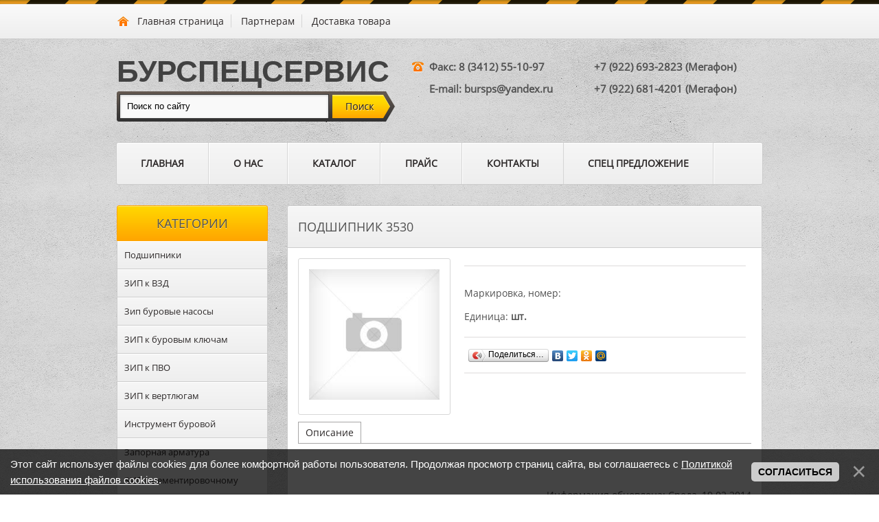

--- FILE ---
content_type: text/html; charset=UTF-8
request_url: http://www.bursps.ru/shop/172/comm/podshipnik-3530
body_size: 11211
content:
<!DOCTYPE html PUBLIC "-//W3C//DTD XHTML 1.0 Strict//EN" "http://www.w3.org/TR/xhtml1/DTD/xhtml1-district">
<html>
<head>
<meta http-equiv="content-type" content="text/html; charset=UTF-8">
<meta http-equiv="X-UA-Compatible" content="IE=edge" />
<title>Отзывы Подшипник 3530 - Подшипники на насос ПТ - Запасные части для буровых насосов F-800, F-1000, F-1300, F-1600 8Т-650, УНБТ-1180, УНБ-600, и других. Втулки, поршни,</title>
<link type="text/css" rel="StyleSheet" href="/_st/my.css" />
<!--[if IE]>
<style type="text/css">
td, body {font-family:arial;}
</style>
<![endif]-->

	<link rel="stylesheet" href="/.s/src/base.min.css?v=221208" />
	<link rel="stylesheet" href="/.s/src/layer1.min.css?v=221208" />

	<script src="/.s/src/jquery-1.12.4.min.js"></script>
	
	<script src="/.s/src/uwnd.min.js?v=221208"></script>
	<script src="//s740.ucoz.net/cgi/uutils.fcg?a=uSD&ca=2&ug=999&isp=1&r=0.169918934142146"></script>
	<link rel="stylesheet" href="/.s/src/ulightbox/ulightbox.min.css" />
	<link rel="stylesheet" href="/.s/src/social.css" />
	<script src="/.s/src/ulightbox/ulightbox.min.js"></script>
	<script src="/.s/src/bottomInfo.min.js"></script>
	<script src="/.s/src/shop_utils.js"></script>
	<script>
/* --- UCOZ-JS-DATA --- */
window.uCoz = {"shop_price_f":["%01.0f",""],"language":"ru","shop_price_separator":"","ssid":"613560247706324557265","sign":{"5458":"Следующий","3255":"Сохранить","3300":"Ошибка","230038":"Этот сайт использует файлы cookies для более комфортной работы пользователя. Продолжая просмотр страниц сайта, вы соглашаетесь с <a href=/index/cookiepolicy target=_blank >Политикой использования файлов cookies</a>.","5255":"Помощник","3238":"Опции","230039":"Согласиться","7251":"Запрошенный контент не может быть загружен. Пожалуйста, попробуйте позже.","10075":"Обязательны для выбора","7252":"Предыдущий","3125":"Закрыть","7254":"Изменить размер","7287":"Перейти на страницу с фотографией.","7253":"Начать слайд-шоу","210178":"Замечания","3129":"Доступ запрещён. Истёк период сессии."},"uLightboxType":1,"bottomInfoData":[{"cookieKey":"cPolOk","id":"cookiePolicy","class":"","button":230039,"message":230038}],"module":"shop","site":{"host":"bursps.ucoz.ru","domain":"bursps.ru","id":"0bursps"},"ver":1,"sh_curr":{"2":{"dpos":0,"name":"Рубли","code":"RUR","disp":" руб.","rate":1,"default":1}},"mf":"0bursps","layerType":1,"country":"US","sh_curr_def":2,"sh_goods":{"172":{"old_price":"0.00","price":"0.00","imgs":[""]}}};
/* --- UCOZ-JS-CODE --- */
 function uSocialLogin(t) {
			var params = {"facebook":{"width":950,"height":520},"google":{"height":600,"width":700},"yandex":{"width":870,"height":515},"vkontakte":{"height":400,"width":790},"ok":{"width":710,"height":390}};
			var ref = escape(location.protocol + '//' + ('www.bursps.ru' || location.hostname) + location.pathname + ((location.hash ? ( location.search ? location.search + '&' : '?' ) + 'rnd=' + Date.now() + location.hash : ( location.search || '' ))));
			window.open('/'+t+'?ref='+ref,'conwin','width='+params[t].width+',height='+params[t].height+',status=1,resizable=1,left='+parseInt((screen.availWidth/2)-(params[t].width/2))+',top='+parseInt((screen.availHeight/2)-(params[t].height/2)-20)+'screenX='+parseInt((screen.availWidth/2)-(params[t].width/2))+',screenY='+parseInt((screen.availHeight/2)-(params[t].height/2)-20));
			return false;
		}
		function TelegramAuth(user){
			user['a'] = 9; user['m'] = 'telegram';
			_uPostForm('', {type: 'POST', url: '/index/sub', data: user});
		}
checkNumber_header = 'Замечания';
		checkNumber_err = 'Опции<ul>%err_msg%</ul>Обязательны для выбора';
function loginPopupForm(params = {}) { new _uWnd('LF', ' ', -250, -100, { closeonesc:1, resize:1 }, { url:'/index/40' + (params.urlParams ? '?'+params.urlParams : '') }) }
/* --- UCOZ-JS-END --- */
</script>

	<style>.UhideBlock{display:none; }</style>
	<script type="text/javascript">new Image().src = "//counter.yadro.ru/hit;noadsru?r"+escape(document.referrer)+(screen&&";s"+screen.width+"*"+screen.height+"*"+(screen.colorDepth||screen.pixelDepth))+";u"+escape(document.URL)+";"+Date.now();</script><link rel="stylesheet" href="/_st/shop.css" /><script src="/.s/src/shop.js"></script><style>
				@font-face {
					font-family: "FontAwesome";
					font-style: normal;
					font-weight: normal;
					src: url("/.s/src/panel-v2/fonts/fontawesome-webfont.eot?#iefix&v=4.3.0") format("embedded-opentype"), url("/.s/src/panel-v2/fonts/fontawesome-webfont.woff2?v=4.3.0") format("woff2"), url("/.s/src/panel-v2/fonts/fontawesome-webfont.woff?v=4.3.0") format("woff"), url("/.s/src/panel-v2/fonts/fontawesome-webfont.ttf?v=4.3.0") format("truetype"), url("/.s/src/panel-v2/fonts/fontawesome-webfont.svg?v=4.3.0#fontawesomeregular") format("svg");
				}
			</style>
</head>
<body>

<!--U1AHEADER1Z--><div class="topline"></div>
<div class="tpcbg"><div class="tpc">
<div class="tpcl">
<a href="/">Главная страница</a>
<a href="/index/0-6">Партнерам</a>
<a href="/index/0-5">Доставка товара</a>
</div>
<div class="tpcr">
</div>
</div></div>
<div class="header">
 <div style="float: left;">
<a href="/" class="logo">БУРСПЕЦСЕРВИС</a><BR>
<div class="searchForm">
<form action="/shop/search" style="margin: 0;" method="post" onSubmit="this.sfSbm.disabled = true">
<div class="schQuery">
<input type="text" class="queryField" size="20" maxlength="40" name="query" value="Поиск по сайту" onfocus="if(this.value == 'Поиск по сайту'){this.value = ''}" onblur="if(this.value == ''){this.value = 'Поиск по сайту'}"/>
</div>
<div class="schBtn">
<input type="submit" value="Искать" name="sfSbm" class="searchSbmFl"/>
</div>
</form>
</div>
 </div>
<div class="searchandcontacts">
<span>Факс: 8 (3412) 55-10-97</span>
<span style="background: none;">E-mail: bursps@yandex.ru</span>
</div>
<div class="searchandcontacts" style="margin-right: 0;width: 270px;">
<span style="background: none;">+7 (922) 693-2823 (Мегафон)</span>
<span style="background: none;">+7 (922) 681-4201 (Мегафон)</span>
<!--<span style="background: none;">+7 (912) 443-2695 (МТС)</span>-->
</div>
</div>
<div id="headmenu" class="headmenu">
<li><a href="/">Главная</a></li>
<li><a href="/index/0-2">О нас</a></li>
<li><a href="/shop/all">Каталог</a></li>
<li><a href="/shop/price">Прайс</a></li>
<li><a href="/index/0-3">Контакты</a></li>
<li><a href="/shop/459/desc/specialnoe-predlozhenie-rasprodazha">Спец предложение</a></li>
</div><!--/U1AHEADER1Z--> 

<!-- <middle> --> 
<div id="maincont">
<div id="sidebar">
<!--U1CLEFTER1Z-->

<div class="btitle">Категории</div>
<div class="bc"><div id="shop-hmenu">

<div class="hmenu-item" id="hmenu-item-22">
			<a class="hmenu-link" href="/shop/podshipniki"><span>Подшипники</span></a>
	<div class="hmenu-corn"><b></b></div>
				<div id="hmenu-cont-22" class="hmenu-cont">
					<ol class="hmenu-cont-block with-clear">
						<li id="hmenu-subc-17" class="hmenu-subc-ol hmenu-subc level2">
						<div><a href="/shop/podshipniki/podshipniki-na-kljuchi-akb">Подшипники на ключи АКБ</a></div></li><li id="hmenu-subc-16" class="hmenu-subc-ol hmenu-subc level2">
						<div><a href="/shop/podshipniki/podshipniki-na-lebedki">Подшипники на лебедки</a></div></li><li id="hmenu-subc-13" class="hmenu-subc-ol hmenu-subc level2">
						<div><a href="/shop/podshipniki/podshipniki-na-rotora">Подшипники на ротора</a></div><ul><li class="hmenu-subc level3" id="hmenu-subc-82">
								<a href="/shop/podshipniki/podshipniki-na-rotora/podshipniki-na-rotor-r-560">Подшипники на ротор Р-560 Уралмаш</a>
							</li><li class="hmenu-subc level3" id="hmenu-subc-84">
								<a href="/shop/podshipniki/podshipniki-na-rotora/podshipniki-na-rotor-r-250">Подшипники на ротор Р-250</a>
							</li><li class="hmenu-subc level3" id="hmenu-subc-85">
								<a href="/shop/podshipniki/podshipniki-na-rotora/podshipniki-na-rotor-r-410">Подшипники на ротор Р-410</a>
							</li><li class="hmenu-subc level3" id="hmenu-subc-83">
								<a href="/shop/podshipniki/podshipniki-na-rotora/podshipniki-na-rotor-u7-560-6">Подшипники на ротор Р-560 ВЗБТ</a>
							</li></ul></li><li id="hmenu-subc-12" class="hmenu-subc-ol hmenu-subc level2">
						<div><a href="/shop/podshipniki/podshipniki-na-talevye-bloki">Подшипники на талевые блоки</a></div><ul><li class="hmenu-subc level3" id="hmenu-subc-86">
								<a href="/shop/podshipniki/podshipniki-na-talevye-bloki/podshipniki-talevogo-bloka-u4-200-3">Подшипники талевого блока У4-200-3</a>
							</li><li class="hmenu-subc level3" id="hmenu-subc-87">
								<a href="/shop/podshipniki/podshipniki-na-talevye-bloki/podshipniki-talevogo-bloka-utba-5-200m">Подшипники талевого блока УТБА-5-200М</a>
							</li></ul></li><li id="hmenu-subc-11" class="hmenu-subc-ol hmenu-subc level2">
						<div><a href="/shop/podshipniki/podshipniki-na-kronbloki">Подшипники на кронблоки</a></div><ul><li class="hmenu-subc level3" id="hmenu-subc-88">
								<a href="/shop/podshipniki/podshipniki-na-kronbloki/podshipniki-kronbloka-u-130-2">Подшипники кронблока У-130-2</a>
							</li><li class="hmenu-subc level3" id="hmenu-subc-89">
								<a href="/shop/podshipniki/podshipniki-na-kronbloki/podshipniki-kronbloka-u-3-200-2">Подшипники кронблока У-3-200-2</a>
							</li><li class="hmenu-subc level3" id="hmenu-subc-90">
								<a href="/shop/podshipniki/podshipniki-na-kronbloki/podshipniki-kronbloka-ukba-6-250m">Подшипники кронблока УКБА-6-250М</a>
							</li><li class="hmenu-subc level3" id="hmenu-subc-91">
								<a href="/shop/podshipniki/podshipniki-na-kronbloki/podshipniki-kronbloka-arb-100">Подшипники кронблока АРБ-100</a>
							</li></ul></li><li id="hmenu-subc-10" class="hmenu-subc-ol hmenu-subc level2">
						<div><a href="/shop/podshipniki/podshipniki-na-krjukobloki">Подшипники на крюкоблоки</a></div><ul><li class="hmenu-subc level3" id="hmenu-subc-92">
								<a href="/shop/podshipniki/podshipniki-na-krjukobloki/podshipniki-na-krjukoblok-arb100">Подшипники на крюкоблок АРБ100</a>
							</li></ul></li><li id="hmenu-subc-9" class="hmenu-subc-ol hmenu-subc level2">
						<div><a href="/shop/podshipniki/podshipniki-na-burovye-nasosy">Подшипники на буровые насосы</a></div><ul><li class="hmenu-subc level3" id="hmenu-subc-93">
								<a href="/shop/podshipniki/podshipniki-na-burovye-nasosy/podshipniki-na-nasos-9t">Подшипники на насос 9Т</a>
							</li><li class="hmenu-subc level3" id="hmenu-subc-95">
								<a href="/shop/podshipniki/podshipniki-na-burovye-nasosy/podshipniki-na-nasos-1v">Подшипники на насос 1В</a>
							</li><li class="hmenu-subc level3" id="hmenu-subc-96">
								<a href="/shop/podshipniki/podshipniki-na-burovye-nasosy/podshipniki-na-nasos-pt">Подшипники на насос ПТ</a>
							</li><li class="hmenu-subc level3" id="hmenu-subc-94">
								<a href="/shop/podshipniki/podshipniki-na-burovye-nasosy/podshipniki-na-nasos-10t">Подшипники на насос 10Т</a>
							</li><li class="hmenu-subc level3" id="hmenu-subc-116">
								<a href="/shop/podshipniki/podshipniki-na-burovye-nasosy/podshipniki-burovogo-nasosa-f-800">Подшипники бурового насоса F-800</a>
							</li><li class="hmenu-subc level3" id="hmenu-subc-117">
								<a href="/shop/podshipniki/podshipniki-na-burovye-nasosy/podshipniki-burovogo-nasosa-f-1000">Подшипники бурового насоса F-1000</a>
							</li><li class="hmenu-subc level3" id="hmenu-subc-118">
								<a href="/shop/podshipniki/podshipniki-na-burovye-nasosy/podshipniki-burovogo-nasosa-f-1300">Подшипники бурового насоса F-1300</a>
							</li><li class="hmenu-subc level3" id="hmenu-subc-119">
								<a href="/shop/podshipniki/podshipniki-na-burovye-nasosy/podshipniki-burovogo-nasosa-f-1600">Подшипники бурового насоса F-1600</a>
							</li></ul></li><li id="hmenu-subc-8" class="hmenu-subc-ol hmenu-subc level2">
						<div><a href="/shop/podshipniki/podshipniki-na-vertljugi">Подшипники на вертлюги</a></div><ul><li class="hmenu-subc level3" id="hmenu-subc-97">
								<a href="/shop/podshipniki/podshipniki-na-vertljugi/podshipniki-na-vertljug-vb-100">Подшипники на вертлюг ВБ-100</a>
							</li><li class="hmenu-subc level3" id="hmenu-subc-99">
								<a href="/shop/podshipniki/podshipniki-na-vertljugi/podshipniki-na-vertljug-u6-shv14-160m">Подшипники на вертлюг У6-ШВ14-160М</a>
							</li><li class="hmenu-subc level3" id="hmenu-subc-100">
								<a href="/shop/podshipniki/podshipniki-na-vertljugi/podshipniki-na-vertljug-uv-250">Подшипники на вертлюг УВ-250</a>
							</li><li class="hmenu-subc level3" id="hmenu-subc-102">
								<a href="/shop/podshipniki/podshipniki-na-vertljugi/podshipniki-na-vertljug-uv-320ma-4092-46-200-1">Подшипники на вертлюг УВ-320МА 4092.46.200-1</a>
							</li><li class="hmenu-subc level3" id="hmenu-subc-101">
								<a href="/shop/podshipniki/podshipniki-na-vertljugi/podshipniki-na-vertljug-uv-320ma-4092-46-300">Подшипники на вертлюг УВ-320МА 4092.46.300</a>
							</li><li class="hmenu-subc level3" id="hmenu-subc-103">
								<a href="/shop/podshipniki/podshipniki-na-vertljugi/podshipniki-na-vertljug-uv-250ma-4066-46-200-1">Подшипники на вертлюг УВ-250МА 4066.46.200-1</a>
							</li><li class="hmenu-subc level3" id="hmenu-subc-98">
								<a href="/shop/podshipniki/podshipniki-na-vertljugi/podshipniki-na-vertljug-vb-170">Подшипники на вертлюг ВБ-170</a>
							</li></ul></li><li id="hmenu-subc-7" class="hmenu-subc-ol hmenu-subc level2">
						<div><a href="/shop/podshipniki/podshipniki-na-kachalki">Подшипники на качалки</a></div></li><li id="hmenu-subc-121" class="hmenu-subc-ol hmenu-subc level2">
						<div><a href="/shop/podshipniki/podshipniki-burovogo-nasosa-tpc-600-trs-600-serva-sjs">Подшипники бурового насоса TPC-600 (ТРС-600) SERVA SJS</a></div></li>
					</ol>
				</div>
</div>

<div class="hmenu-item" id="hmenu-item-23">
			<a class="hmenu-link" href="/shop/zip-k-vzd"><span>ЗИП к ВЗД</span></a>
	<div class="hmenu-corn"><b></b></div>
				<div id="hmenu-cont-23" class="hmenu-cont">
					<ol class="hmenu-cont-block with-clear">
						<li id="hmenu-subc-104" class="hmenu-subc-ol hmenu-subc level2">
						<div><a href="/shop/zip-k-vzd/opory-verkhnie-nizhnie-srednie">Опоры верхние, нижние, средние. ЗИП ВЗД</a></div></li><li id="hmenu-subc-105" class="hmenu-subc-ol hmenu-subc level2">
						<div><a href="/shop/zip-k-vzd/podshipniki-vintovogo-zabojnogo-dvigatelja">Подшипники винтового забойного двигателя. ЗИП ВЗД.</a></div></li>
					</ol>
				</div>
</div>

<div class="hmenu-item" id="hmenu-item-24">
			<a class="hmenu-link" href="/shop/zip-burovye-nasosy"><span>Зип буровые насосы</span></a>
	<div class="hmenu-corn"><b></b></div>
				<div id="hmenu-cont-24" class="hmenu-cont">
					<ol class="hmenu-cont-block with-clear">
						<li id="hmenu-subc-20" class="hmenu-subc-ol hmenu-subc level2">
						<div><a href="/shop/zip-burovye-nasosy/zip-k-nasosu-unb-600">ЗИП к насосу УНБ-600</a></div></li><li id="hmenu-subc-115" class="hmenu-subc-ol hmenu-subc level2">
						<div><a href="/shop/zip-burovye-nasosy/zip-nasosa-f-1300">ЗИП насоса F-1300</a></div></li><li id="hmenu-subc-21" class="hmenu-subc-ol hmenu-subc level2">
						<div><a href="/shop/zip-burovye-nasosy/zip-k-nasosu-nbt-600">ЗИП к насосу НБТ-600</a></div></li><li id="hmenu-subc-33" class="hmenu-subc-ol hmenu-subc level2">
						<div><a href="/shop/zip-burovye-nasosy/8t-650">ЗИП к насосу 8Т-650</a></div></li><li id="hmenu-subc-34" class="hmenu-subc-ol hmenu-subc level2">
						<div><a href="/shop/zip-burovye-nasosy/nasos-f-500">ЗИП к насосу F-500</a></div></li><li id="hmenu-subc-35" class="hmenu-subc-ol hmenu-subc level2">
						<div><a href="/shop/zip-burovye-nasosy/nasos-f-800">ЗИП к насосу F-800</a></div></li><li id="hmenu-subc-36" class="hmenu-subc-ol hmenu-subc level2">
						<div><a href="/shop/zip-burovye-nasosy/nasos-f-1000">ЗИП к насосу F-1000</a></div></li><li id="hmenu-subc-120" class="hmenu-subc-ol hmenu-subc level2">
						<div><a href="/shop/zip-burovye-nasosy/zip-k-burovomu-nasosu-f-1600">ЗИП к буровому насосу F-1600</a></div></li>
					</ol>
				</div>
</div>

<div class="hmenu-item" id="hmenu-item-25">
			<a class="hmenu-link" href="/shop/zip-k-burovym-kljucham"><span>ЗИП к буровым ключам</span></a>
	<div class="hmenu-corn"><b></b></div>
				<div id="hmenu-cont-25" class="hmenu-cont">
					<ol class="hmenu-cont-block with-clear">
						<li id="hmenu-subc-37" class="hmenu-subc-ol hmenu-subc level2">
						<div><a href="/shop/zip-k-burovym-kljucham/kljuch-akb">ЗИП к ключу АКБ</a></div></li><li id="hmenu-subc-38" class="hmenu-subc-ol hmenu-subc level2">
						<div><a href="/shop/zip-k-burovym-kljucham/kljuch-kmb">ЗИП к ключу КМБ</a></div></li><li id="hmenu-subc-39" class="hmenu-subc-ol hmenu-subc level2">
						<div><a href="/shop/zip-k-burovym-kljucham/kljuch-kmt">ЗИП к ключу КМТ</a></div></li><li id="hmenu-subc-40" class="hmenu-subc-ol hmenu-subc level2">
						<div><a href="/shop/zip-k-burovym-kljucham/kljuch-umk">ЗИП к ключу УМК</a></div></li>
					</ol>
				</div>
</div>

<div class="hmenu-item" id="hmenu-item-27">
			<a class="hmenu-link" href="/shop/zip-k-pvo"><span>ЗИП к ПВО</span></a>
	<div class="hmenu-corn"><b></b></div>
				<div id="hmenu-cont-27" class="hmenu-cont">
					<ol class="hmenu-cont-block with-clear">
						<li id="hmenu-subc-44" class="hmenu-subc-ol hmenu-subc level2">
						<div><a href="/shop/zip-k-pvo/ppg-230-35">ЗИП к ППГ 230*35</a></div></li><li id="hmenu-subc-45" class="hmenu-subc-ol hmenu-subc level2">
						<div><a href="/shop/zip-k-pvo/ppg-350-350">ЗИП к ППГ 350*350</a></div></li><li id="hmenu-subc-46" class="hmenu-subc-ol hmenu-subc level2">
						<div><a href="/shop/zip-k-pvo/ppg-180-210">ЗИП к ППГ 180*210</a></div></li>
					</ol>
				</div>
</div>

<div class="hmenu-item" id="hmenu-item-28">
			<a class="hmenu-link" href="/shop/zip-k-vertljugam"><span>ЗИП к вертлюгам</span></a>
	<div class="hmenu-corn"><b></b></div>
				<div id="hmenu-cont-28" class="hmenu-cont">
					<ol class="hmenu-cont-block with-clear">
						<li id="hmenu-subc-47" class="hmenu-subc-ol hmenu-subc level2">
						<div><a href="/shop/zip-k-vertljugam/vertljug-uv-250">ЗИП на вертлюг УВ-250</a></div></li><li id="hmenu-subc-48" class="hmenu-subc-ol hmenu-subc level2">
						<div><a href="/shop/zip-k-vertljugam/vertljug-uv-320">ЗИП на вертлюг УВ-320</a></div></li><li id="hmenu-subc-49" class="hmenu-subc-ol hmenu-subc level2">
						<div><a href="/shop/zip-k-vertljugam/vertljug-vb-80">ЗИП на вертлюг ВБ-80</a></div></li><li id="hmenu-subc-50" class="hmenu-subc-ol hmenu-subc level2">
						<div><a href="/shop/zip-k-vertljugam/vertljug-vb-100">ЗИП на вертлюг ВБ-100</a></div></li><li id="hmenu-subc-51" class="hmenu-subc-ol hmenu-subc level2">
						<div><a href="/shop/zip-k-vertljugam/vertljug-vb-125">ЗИП на вертлюг ВБ-125</a></div></li><li id="hmenu-subc-52" class="hmenu-subc-ol hmenu-subc level2">
						<div><a href="/shop/zip-k-vertljugam/vertljug-veh-80">ЗИП на вертлюг ВЭ-80</a></div></li><li id="hmenu-subc-53" class="hmenu-subc-ol hmenu-subc level2">
						<div><a href="/shop/zip-k-vertljugam/vertljug-veh-100">ЗИП на вертлюг ВЭ-100</a></div></li><li id="hmenu-subc-54" class="hmenu-subc-ol hmenu-subc level2">
						<div><a href="/shop/zip-k-vertljugam/vertljug-veh-125">ЗИП на вертлюг ВЭ-125</a></div></li><li id="hmenu-subc-55" class="hmenu-subc-ol hmenu-subc level2">
						<div><a href="/shop/zip-k-vertljugam/vertljug-b-1">ЗИП на вертлюг Б-1</a></div></li><li id="hmenu-subc-56" class="hmenu-subc-ol hmenu-subc level2">
						<div><a href="/shop/zip-k-vertljugam/vertljug-bu-75">ЗИП на вертлюг БУ-75</a></div></li>
					</ol>
				</div>
</div>

<div class="hmenu-item" id="hmenu-item-29">
			<a class="hmenu-link" href="/shop/instrument-burovoj"><span>Инструмент буровой</span></a>
	<div class="hmenu-corn"><b></b></div>
				<div id="hmenu-cont-29" class="hmenu-cont">
					<ol class="hmenu-cont-block with-clear">
						<li id="hmenu-subc-58" class="hmenu-subc-ol hmenu-subc level2">
						<div><a href="/shop/instrument-burovoj/kot-48-89">ЗИП к КОТ 48*89</a></div></li><li id="hmenu-subc-59" class="hmenu-subc-ol hmenu-subc level2">
						<div><a href="/shop/instrument-burovoj/kot-89-132">ЗИП к КОТ 89*132</a></div></li><li id="hmenu-subc-60" class="hmenu-subc-ol hmenu-subc level2">
						<div><a href="/shop/instrument-burovoj/kljuch-ktgu-60">ЗИП к КТГУ-60</a></div></li><li id="hmenu-subc-61" class="hmenu-subc-ol hmenu-subc level2">
						<div><a href="/shop/instrument-burovoj/kljuch-ktgu-73">ЗИП к КТГУ-73</a></div></li><li id="hmenu-subc-62" class="hmenu-subc-ol hmenu-subc level2">
						<div><a href="/shop/instrument-burovoj/kljuch-ktgu-89">ЗИП к КТГУ-89</a></div></li><li id="hmenu-subc-63" class="hmenu-subc-ol hmenu-subc level2">
						<div><a href="/shop/instrument-burovoj/sukhari-k-kljucham-burovym">Сухари к ключам</a></div></li>
					</ol>
				</div>
</div>

<div class="hmenu-item" id="hmenu-item-30">
			<a class="hmenu-link" href="/shop/zapornaja-armatura"><span>Запорная арматура</span></a>
	<div class="hmenu-corn"><b></b></div>
				<div id="hmenu-cont-30" class="hmenu-cont">
					<ol class="hmenu-cont-block with-clear">
						<li id="hmenu-subc-57" class="hmenu-subc-ol hmenu-subc level2">
						<div><a href="/shop/zapornaja-armatura/zadvizhki-dlja-burovogo-oborudovanija">Задвижки для бурового оборудования</a></div></li>
					</ol>
				</div>
</div>

<div class="hmenu-item" id="hmenu-item-111">
			<a class="hmenu-link" href="/shop/zip-k-cementirovochnomu-agregatu-ca-320"><span>ЗИП к цементировочному агрегату ЦА-320</span></a>
</div>

<div class="hmenu-item" id="hmenu-item-112">
			<a class="hmenu-link" href="/shop/truby-vysokogo-davlenija-tvd"><span>Трубы высокого давления ТВД</span></a>
</div>

<div class="hmenu-item" id="hmenu-item-108">
			<a class="hmenu-link" href="/shop/brs-bystrorazemnye-soedinenija"><span>БРС - Быстроразъемные соединения</span></a>
	<div class="hmenu-corn"><b></b></div>
				<div id="hmenu-cont-108" class="hmenu-cont">
					<ol class="hmenu-cont-block with-clear">
						<li id="hmenu-subc-109" class="hmenu-subc-ol hmenu-subc level2">
						<div><a href="/shop/brs-bystrorazemnye-soedinenija/bystrorazemnye-soedinenija-pod-privarku-brs-pod-privarku">Быстроразъемные соединения под приварку (БРС под приварку)</a></div></li><li id="hmenu-subc-110" class="hmenu-subc-ol hmenu-subc level2">
						<div><a href="/shop/brs-bystrorazemnye-soedinenija/bystrorazemnye-soedinenija-s-rezboj-brs-rezbovye">Быстроразъемные соединения с резьбой (БРС резьбовые)</a></div></li>
					</ol>
				</div>
</div>

<div class="hmenu-item" id="hmenu-item-114">
			<a class="hmenu-link" href="/shop/kardannye-valy"><span>Карданные валы</span></a>
	<div class="hmenu-corn"><b></b></div>
				<div id="hmenu-cont-114" class="hmenu-cont">
					<ol class="hmenu-cont-block with-clear">
						<li id="hmenu-subc-106" class="hmenu-subc-ol hmenu-subc level2">
						<div><a href="/shop/kardannye-valy/kardannye-valy-kraz">Карданные валы КРАЗ</a></div></li><li id="hmenu-subc-113" class="hmenu-subc-ol hmenu-subc level2">
						<div><a href="/shop/kardannye-valy/zip-k-kardannym-valam">ЗИП к карданным валам</a></div></li>
					</ol>
				</div>
</div>
</div><script>//<!--
			(function(a,b,c){"use strict";var d=b.event,e;d.special.smartresize={setup:function(){b(this).on('resize', d.special.smartresize.handler)},teardown:function(){b(this).off("resize", d.special.smartresize.handler)},handler:function(a,c){var d=this,f=arguments;a.type="smartresize",e&&clearTimeout(e),e=setTimeout(function(){b.event.handle.apply(d,f)},c==="execAsap"?0:100)}},b.fn.smartresize=function(a){return a?this.on('smartresize', a):this.trigger("smartresize",["execAsap"])},b.Mason=function(a,c){this.element=b(c),this._create(a),this._init()},b.Mason.settings={isResizable:!0,isAnimated:!1,animationOptions:{queue:!1,duration:500},gutterWidth:0,isRTL:!1,isFitWidth:!1,containerStyle:{position:"relative"}},b.Mason.prototype={_filterFindBricks:function(a){var b=this.options.itemSelector;return b?a.filter(b).add(a.find(b)):a},_getBricks:function(a){var b=this._filterFindBricks(a).css({position:"absolute"}).addClass("masonry-brick");return b},_create:function(c){this.options=b.extend(!0,{},b.Mason.settings,c),this.styleQueue=[];var d=this.element[0].style;this.originalStyle={height:d.height||""};var e=this.options.containerStyle;for(var f in e)this.originalStyle[f]=d[f]||"";this.element.css(e),this.horizontalDirection=this.options.isRTL?"right":"left",this.offset={x:parseInt(this.element.css("padding-"+this.horizontalDirection),10),y:parseInt(this.element.css("padding-top"),10)},this.isFluid=this.options.columnWidth&&typeof this.options.columnWidth=="function";var g=this;setTimeout(function(){g.element.addClass("masonry")},0),this.options.isResizable&&b(a).on('smartresize.masonry', function(){g.resize()}),this.reloadItems()},_init:function(a){this._getColumns(),this._reLayout(a)},option:function(a,c){b.isPlainObject(a)&&(this.options=b.extend(!0,this.options,a))},layout:function(a,b){for(var c=0,d=a.length;c<d;c++)this._placeBrick(a[c]);var e={};e.height=Math.max.apply(Math,this.colYs);if (this.options.isFitWidth){var f=0;c=this.cols;while(--c){if (this.colYs[c]!==0)break;f++}e.width=(this.cols-f)*this.columnWidth-this.options.gutterWidth}this.styleQueue.push({$el:this.element,style:e});var g=this.isLaidOut?this.options.isAnimated?"animate":"css":"css",h=this.options.animationOptions,i;for(c=0,d=this.styleQueue.length;c<d;c++)i=this.styleQueue[c],i.$el[g](i.style,h);this.styleQueue=[],b&&b.call(a),this.isLaidOut=!0},_getColumns:function(){var a=this.options.isFitWidth?this.element.parent():this.element,b=a.width();this.columnWidth=this.isFluid?this.options.columnWidth(b):this.options.columnWidth||this.$bricks.outerWidth(!0)||b,this.columnWidth+=this.options.gutterWidth,this.cols=Math.floor((b+this.options.gutterWidth)/this.columnWidth),this.cols=Math.max(this.cols,1)},_placeBrick:function(a){var c=b(a),d,e,f,g,h;d=Math.ceil(c.outerWidth(!0)/this.columnWidth),d=Math.min(d,this.cols);if (d===1)f=this.colYs;else{e=this.cols+1-d,f=[];for(h=0;h<e;h++)g=this.colYs.slice(h,h+d),f[h]=Math.max.apply(Math,g)}var i=Math.min.apply(Math,f),j=0;for(var k=0,l=f.length;k<l;k++)if (f[k]===i){j=k;break}var m={top:i+this.offset.y};m[this.horizontalDirection]=this.columnWidth*j+this.offset.x,this.styleQueue.push({$el:c,style:m});var n=i+c.outerHeight(!0),o=this.cols+1-l;for(k=0;k<o;k++)this.colYs[j+k]=n},resize:function(){var a=this.cols;this._getColumns(),(this.isFluid||this.cols!==a)&&this._reLayout()},_reLayout:function(a){var b=this.cols;this.colYs=[];while(b--)this.colYs.push(0);this.layout(this.$bricks,a)},reloadItems:function(){this.$bricks=this._getBricks(this.element.children())},reload:function(a){this.reloadItems(),this._init(a)},appended:function(a,b,c){if (b){this._filterFindBricks(a).css({top:this.element.height()});var d=this;setTimeout(function(){d._appended(a,c)},1)}else this._appended(a,c)},_appended:function(a,b){var c=this._getBricks(a);this.$bricks=this.$bricks.add(c),this.layout(c,b)},remove:function(a){this.$bricks=this.$bricks.not(a),a.remove()},destroy:function(){this.$bricks.removeClass("masonry-brick").each(function(){this.style.position="",this.style.top="",this.style.left=""});var c=this.element[0].style;for(var d in this.originalStyle)c[d]=this.originalStyle[d];this.element.off(".masonry").removeClass("masonry").removeData("masonry"),b(a).off(".masonry")}},b.fn.imagesLoaded=function(a){function h(){a.call(c,d)}function i(a){var c=a.target;c.src!==f&&b.inArray(c,g)===-1&&(g.push(c),--e<=0&&(setTimeout(h),d.off(".imagesLoaded", i)))}var c=this,d=c.find("img").add(c.filter("img")),e=d.length,f="[data-uri]",g=[];return e||h(),d.on('load.imagesLoaded error.imagesLoaded', i).each(function(){var a=this.src;this.src=f,this.src=a}),c};var f=function(b){a.console&&a.console.error(b)};b.fn.uMasonry=function(a){if (typeof a=="string"){var c=Array.prototype.slice.call(arguments,1);this.each(function(){var d=b.data(this,"masonry");if (!d){f("cannot call methods on masonry prior to initialization; attempted to call method '"+a+"'");return}if (!b.isFunction(d[a])||a.charAt(0)==="_"){f("no such method '"+a+"' for masonry instance");return}d[a].apply(d,c)})}else this.each(function(){var c=b.data(this,"masonry");c?(c.option(a||{}),c._init()):b.data(this,"masonry",new b.Mason(a,this))});return this}})(window,jQuery);
			$('#shop-hmenu .hmenu-item').one('mouseover', function(){ $(this).find('.hmenu-cont-block').uMasonry('reload'); });
			$(document).ready(function() {
				$('#shop-hmenu a.hmenu-link').height($('#shop-hmenu .hmenu-item').height());
				$('#shop-hmenu .hmenu-cont-block').uMasonry({
					itemSelector: '.hmenu-subc-ol',
					isFitWidth: false,
					isResizable: false,
					columnWidth: 0,
					isAnimated: false,
					isRTL: false
				});
			});
		//-->
		</script>
	<script>//<!--
			(function($){var a={},c="doTimeout",d=Array.prototype.slice;$[c]=function(){return b.apply(window,[0].concat(d.call(arguments)))};$.fn[c]=function(){var f=d.call(arguments),e=b.apply(this,[c+f[0]].concat(f));return typeof f[0]==="number"||typeof f[1]==="number"?this:e};function b(l){var m=this,h,k={},g=l?$.fn:$,n=arguments,i=4,f=n[1],j=n[2],p=n[3];if (typeof f!=="string"){i--;f=l=0;j=n[1];p=n[2]}if (l){h=m.eq(0);h.data(l,k=h.data(l)||{})} else {if (f){k=a[f]||(a[f]={})}}k.id&&clearTimeout(k.id);delete k.id;function e(){if (l){h.removeData(l)} else {if (f){delete a[f]}}}function o(){k.id=setTimeout(function(){k.fn()},j)}if (p){k.fn=function(q){if (typeof p==="string"){p=g[p]}p.apply(m,d.call(n,i))===true&&!q?o():e()};o()} else {if (k.fn){j===undefined?e():k.fn(j===false);return true} else {e()}}}})(jQuery);
			var li_cache, over = false;
			$('#shop-hmenu .hmenu-item').on('mouseenter', function(e) {
				var li = $(this), speed;
				if (li_cache === this && over){ $.doTimeout('hoverOut'); return; }
				if (over){ $.doTimeout('hoverOut',true); speed = 0; } else { $.doTimeout('hoverOut'); speed = 200; }
				$.doTimeout('hoverIn', speed, function () {
					over = true;
					li.find('.hmenu-cont').show().children().uMasonry('reload');
					li.find('.hmenu-corn').show();
				});
			});
			$('#shop-hmenu .hmenu-item').on('mouseleave', function (e) {
				var li = $(this);
				$.doTimeout('hoverIn');
				$.doTimeout('hoverOut', 200, function () {
					over = false;
					li.find('.hmenu-cont').stop(true).hide();
					li.find('.hmenu-corn').stop(true).hide();
				});
			});
		//-->
		</script>
		</div><!--/U1CLEFTER1Z--> 
</div>
<div id="content">
<!-- <body> -->


<div class="modtitle"><span>Подшипник 3530 </span></div>
<div id="contstyle" style="padding:15px;width:660px;">


<div id="iteminside">
<div id="iteminsidepics">
<script>
//['original_img_url','org_width','org_height','resized_img_url','res_width','res_height','img_alt','img_title']
var allEntImgs172=[["",0,0,"",190,190,null,null,null,null,null]]</script>
<script type="text/javascript">
function _bldCont(indx){
var bck=indx-1;var nxt=indx+1;
if (bck<0){bck = allEntImgs172.length-1;}
if (nxt>=allEntImgs172.length){nxt=0;}
var imgs='';
if (allEntImgs172.length>1){
for (var i=0;i<allEntImgs172.length;i++){var img=i+1;
if(allEntImgs172[i][0].length<1){continue;}
if (i==indx){imgs += '<b class="pgSwchA">'+img+'</b> ';}
else {imgs += '<a class="pgSwch" href="javascript://" rel="nofollow" onclick="_bldCont('+i+');return false;">'+img+'</a> ';}
}
imgs = '<div align="center" style="padding:8px 0 5px 0;white-space:nowrap;overflow:auto;overflow-x:auto;overflow-y:hidden;"><a class="pgSwch" href="javascript://" rel="nofollow" onclick="_bldCont('+bck+');return false;">&laquo; Back</a> '+imgs+'<a class="pgSwch" href="javascript://" rel="nofollow" onclick="_bldCont('+nxt+');return false;">Next &raquo;</a> </div> ';}
var hght = parseInt(allEntImgs172[indx][2]); if ($.browser.msie) { hght += 28; };
_picsCont = '<div id="_prCont" style="position:relative;"><img alt="" border="0" src="' + allEntImgs172[indx][0] + '"/>'+imgs+'</div>';
new _uWnd('wnd_prv', "Изображения товара", 10, 10, { waitimages:300000, autosizewidth:1, hideonresize:1, autosize:1, fadetype:1, closeonesc:1, align:'center', min:0, max:0, resize:1 }, _picsCont);
}
</script>
<img src="/images/no-photo.jpg" width="190" height="190" id="-gphoto-172">



</div>

<div id="iteminsidecont">


<li>
<div style="float:left;font-size:18px;"><font color="ff9900"><b></b></font> <sup><s><font color="de213e"></font></s></sup></div>

</li>

<li>
<ul class="shop-options" id="id-172-options">
 
 <p><span class="opt"><!--<s4749>-->Маркировка, номер<!--</s>-->:</span> <span><b> </b></span></p>
 
 
 <p><span class="opt"><!--<s4750>-->Единица<!--</s>-->:</span> <span><b>шт.</b></span></p>
 
 
 
 
</ul>
</li>
<li>
<script type="text/javascript" src="//yandex.st/share/share.js"
charset="utf-8"></script>
<div class="yashare-auto-init" data-yashareL10n="ru"
 data-yashareType="button" data-yashareQuickServices="yaru,vkontakte,facebook,twitter,odnoklassniki,moimir">
</li>
</div>
</div>




<ul class="shop-tabs with-clear">
 <li><a href="/shop/172/desc/podshipnik-3530"><!--<s4375>-->Описание<!--</s>--></a></li>
 
 
 
</ul>
<div class="shop-info">









 

</div>

<div style="margin-top: 10px; text-align:right;"><!--<s3178>-->Информация обновлена<!--</s>-->: Среда, 19.02.2014</div>


</div>






 <!-- </body> -->
</div>
</div>
<!-- </middle> --> 

<!--U1BFOOTER1Z--><div id="footerbg">
<div class="fsoc">
<a href="#" class="up">Вверх</a>
</div>
<div id="fc">
<div class="footmenu">
<li><a href="/">Главная</a></li><li><a href="/index/0-6">Партнерам</a></li><li><a href="/index/0-3">Контакты</a></li>
<li><a href="/index/0-2">О компании</a></li><li><a href="/index/0-5">Доставка товара</a></li>
<li><a href="/shop/all">Каталог товаров</a></li>
</div>
<div class="footcont">
<b>+7 (922) 693-2823 (Мегафон)</b><br />
<b>+7 (922) 681-4201 (Мегафон)</b><br />
<!--<b>+7 (912) 443-2695 (МТС)</b><br />-->
E-mail: bursps@yandex.ru<br />
ООО "Бурспецсервис" г. Ижевск 
<!--LiveInternet counter--><script type="text/javascript"><!--
document.write("<a href='http://www.liveinternet.ru/click' "+
"target=_blank><img src='//counter.yadro.ru/hit?t14.6;r"+
escape(document.referrer)+((typeof(screen)=="undefined")?"":
";s"+screen.width+"*"+screen.height+"*"+(screen.colorDepth?
screen.colorDepth:screen.pixelDepth))+";u"+escape(document.URL)+
";"+Math.random()+
"' alt='' title='LiveInternet: показано число просмотров за 24"+
" часа, посетителей за 24 часа и за сегодня' "+
"border='0' width='88' height='31'><\/a>")
//--></script><!--/LiveInternet-->

</div>
</div>
</div>
<div id="copysbg"> <a href="javascript:;" rel="nofollow" onclick="loginPopupForm(); return false;"> //</a> ООО "БурСпецСервис"</div><!--/U1BFOOTER1Z--> 




</body>
</html><script>//<!--
			function add2Basket(id, pref){
				if(lock_buttons) return false; else lock_buttons = 1;
				var opt = [], err_msg = '', err_msgs = [], radio_options = {}, el_id = {};
				$('#b'+pref+'-'+id+'-basket').attr('disabled', 'disabled').prop('disabled', true);
				$('#'+pref+'-'+id+'-basket').removeClass('done').removeClass('err').removeClass('add').addClass('wait').attr('title','');
				$('#'+pref+'-'+id+'-options-selectors').find('select, input').each(function(){
					switch (this.type) {
						case 'radio':
							el_id = this.id.split('-');
							((typeof (radio_options[el_id[3]]) == 'undefined') && (radio_options[el_id[3]] = { 'val': - 1, 'id': this.id }));
							(this.checked && (radio_options[el_id[3]]['val'] = this.value));
							break;
						case 'checkbox':
							if (this.checked && (this.value !== '')) {
								if(this.value !== ''){
									opt.push(this.id.split('-')[3]+'-'+this.value);
								} else {
									err_msgs.push({'id':this.id.split('-')[3], 'msg':'<li>'+$(this).parent().parent().find('span.opt').html().replace(':', '')+'</li>'});
								}
							}
							break;
						default:
							if (this.value !== '') {
								opt.push(this.id.split('-')[3]+'-'+this.value);
							} else {
								err_msgs.push({'id':this.id.split('-')[3], 'msg':'<li>'+$(this).parent().parent().find('span.opt').html().replace(':', '')+'</li>'});
							}
					}
				});
				for(i in radio_options){
					if(radio_options[i]['val'] != -1){
						opt.push(radio_options[i]['id'].split('-')[3]+'-'+radio_options[i]['val']);
					}else{
						err_msgs.push({'id':radio_options[i]['id'].split('-')[3], 'msg':'<li>'+$('#'+radio_options[i]['id']).parent().parent().parent().find('span.opt').html().replace(':', '')+'</li>'});
					}
				}

				err_msgs.sort(function(a, b){ return ((a['id'] > b['id']) ? 1 : -1); });
				for (var i=0; i<err_msgs.length; i++) { err_msg += err_msgs[i]['msg']; }

				if(err_msg == ''){
					_uPostForm('', {type:'POST', url:'/shop/basket', data:{
						'mode':'add',
						'id':id,
						'pref':pref,
						'opt':opt.join(':'),
						'cnt':$('#q'+pref+'-'+id+'-basket').val()
					}});
					ga_event('basket_add');
				}else{
					lock_buttons = 0;
					shop_alert(
						'<div class="MyWinError">Опции<ul>'+err_msg+'</ul>Обязательны для выбора</div>',
						uCoz.sign[210178],
						'warning',
						350, 100,
						{
							...alertWarnParams,
							align:'left',
							onclose: function() {
								$('#b'+pref+'-'+id+'-basket').removeAttr('disabled').prop('disabled', false);
								$('#'+pref+'-'+id+'-basket').removeClass('wait').addClass('add');
							}
						}
					);
				}
				return false;
			}

			function buyNow(id, pref){
				if(lock_buttons) return false; else lock_buttons = 1;
				var opt = [], err_msg = '', err_msgs = [], radio_options = {}, el_id = {};
				$('#b'+pref+'-'+id+'-buynow').attr('disabled', 'disabled').prop('disabled', true);
				$('#'+pref+'-'+id+'-buynow').removeClass('done').removeClass('err').removeClass('now').addClass('wait').attr('title','');
				$('#'+pref+'-'+id+'-options-selectors').find('select, input').each(function(){
					switch (this.type) {
						case 'radio':
							el_id = this.id.split('-');
							((typeof (radio_options[el_id[3]]) == 'undefined') && (radio_options[el_id[3]] = { 'val': - 1, 'id': this.id }));
							(this.checked && (radio_options[el_id[3]]['val'] = this.value));
							break;
						case 'checkbox':
							if (this.checked && (this.value !== '')) {
								if(this.value !== ''){
									opt.push(this.id.split('-')[3]+'-'+this.value);
								} else {
									err_msgs.push({'id':this.id.split('-')[3], 'msg':'<li>'+$(this).parent().parent().find('span.opt').html().replace(':', '')+'</li>'});
								}
							}
							break;
						default:
							if (this.value !== '') {
								opt.push(this.id.split('-')[3]+'-'+this.value);
							} else {
								err_msgs.push({'id':this.id.split('-')[3], 'msg':'<li>'+$(this).parent().parent().find('span.opt').html().replace(':', '')+'</li>'});
							}
					}
				});
				for(i in radio_options){
					if(radio_options[i]['val'] != -1){
						opt.push(radio_options[i]['id'].split('-')[3]+'-'+radio_options[i]['val']);
					}else{
						err_msgs.push({'id':radio_options[i]['id'].split('-')[3], 'msg':'<li>'+$('#'+radio_options[i]['id']).parent().parent().parent().find('span.opt').html().replace(':', '')+'</li>'});
					}
				}

				err_msgs.sort(function(a, b){ return ((a['id'] > b['id']) ? 1 : -1); });
				for (var i=0; i<err_msgs.length; i++) { err_msg += err_msgs[i]['msg']; }

				if(err_msg == ''){
					_uPostForm('', {type:'POST', url:'/shop/basket', data:{
						'mode':'add',
						'id':id,
						'pref':pref,
						'opt':opt.join(':'),
						'cnt':$('#q'+pref+'-'+id+'-basket').val(),
						'now':1
					}});
					ga_event('basket_buynow');
				}else{
					lock_buttons = 0;
					shop_alert(
						'<div class="MyWinError">Опции<ul>'+err_msg+'</ul>Обязательны для выбора</div>',
						uCoz.sign[210178],
						'warning',
						350, 100,
						{
							...alertWarnParams,
							align:'left',
							onclose: function() {
								$('#b'+pref+'-'+id+'-buynow').removeAttr('disabled').prop('disabled', false);
								$('#'+pref+'-'+id+'-buynow').removeClass('wait').addClass('add');
							}
						}
					);
				}
				return false;
			}
		//-->
		</script>
<!-- 0.11475 (s740) -->

--- FILE ---
content_type: text/css
request_url: http://www.bursps.ru/_st/my.css
body_size: 5675
content:
a:link{text-decoration:none;color:#2D2929;}
a:active{text-decoration:none;color:#2D2929;}
a:visited{text-decoration:none;color:#2D2929;}
a:hover{text-decoration:underline;color:#2D2929;}
.newsitemlink a:link{text-decoration:none;color:#FFFFFF;}
.newsitemlink a:active{text-decoration:none;color:#FFFFFF;}
.newsitemlink a:visited{text-decoration:none;color:#FFFFFF;}
.newsitemlink a:hover{text-decoration:underline;color:#FFFFFF;}
#puzadpn{display:none;}
td, body{font-family:OpenSans;font-size:14px;color:#525252;line-height:22px;}
body{margin:0;padding:0;background:url(/images/bg.png);}
td img{vertical-align:middle;}
form{padding:0;margin:0;}
@font-face{font-family:OpenSans;src:local("OpenSans-Regular"), url(/fonts/OpenSans-Regular.ttf);}
@font-face{font-family:OpenSansLightItalic;src:local("OpenSans-LightItalic"), url(/fonts/OpenSans-LightItalic.ttf);}
@font-face{font-family:OpenSansItalic;src:local("OpenSans-Italic"), url(/fonts/OpenSans-Italic.ttf);}
@font-face{font-family:OpenSansLight;src:local("OpenSans-Light"), url(/fonts/OpenSans-Light.ttf);}
ul.uMenuRoot, ul.uMenuRoot ul{list-style-type:none;margin:0;padding:0;width:220px;display:table;}
ul.uMenuRoot a{display:block;text-decoration:none;margin:0;}
ul.uMenuRoot li{height:40px;line-height:40px;border-bottom:1px solid #CCCCCC;}
ul.uMenuRoot li a{color:#2D2929;height:40px;width:203px;padding-left:15px;border-left:1px solid #CCCCCC;border-right:1px solid #CCCCCC;-o-background-size:100% 100%;-webkit-background-size:100% 100%;-khtml-background-size:100% 100%;background-size:100% 100%;background:-moz-linear-gradient(top, #F6F6F6, #EEEEEE);background:-webkit-gradient(linear, left top, left bottom, from(#F6F6F6), to(#EEEEEE));filter:progid:DXImageTransform.Microsoft.gradient(enabled='true', startColorstr=#F6F6F6, endColorstr=#EEEEEE, GradientType=0);zoom:1;background:linear-gradient(top, #F6F6F6, #EEEEEE);background-image:-o-linear-gradient(top, #F6F6F6, #EEEEEE);background-image:-moz-linear-gradient(top, #F6F6F6, #EEEEEE);background-image:-webkit-linear-gradient(top, #F6F6F6, #EEEEEE);background-image:-ms-linear-gradient(top, #F6F6F6, #EEEEEE);box-shadow:inset 0 1px 0 #FFFFFF;}
ul.uMenuRoot li a:hover{color:#FFFFFF;text-shadow:0 -1px 0 #181716;height:40px;width:203px;padding-left:15px;border-left:1px solid #363636;border-right:1px solid #363636;-o-background-size:100% 100%;-webkit-background-size:100% 100%;-khtml-background-size:100% 100%;background-size:100% 100%;background:-moz-linear-gradient(top, #605952, #363636);background:-webkit-gradient(linear, left top, left bottom, from(#605952), to(#363636));filter:progid:DXImageTransform.Microsoft.gradient(enabled='true', startColorstr=#605952, endColorstr=#363636, GradientType=0);zoom:1;background:linear-gradient(top, #605952, #363636);background-image:-o-linear-gradient(top, #605952, #363636);background-image:-moz-linear-gradient(top, #605952, #363636);background-image:-webkit-linear-gradient(top, #605952, #363636);background-image:-ms-linear-gradient(top, #605952, #363636);box-shadow:inset 0 0 0 #79726C;}
.uMenuV .uMenuItem{font-weight:normal;background:none;}
.uMenuV li a:link{text-decoration:none;color:#2D2929;}
.uMenuV li a:active{text-decoration:none;color:#2D2929;}
.uMenuV li a:visited{text-decoration:none;color:#2D2929;}
.uMenuV li a:hover{text-decoration:none;color:#FFFFFF;}
.uMenuV .uMenuItemA{font-weight:normal;}
.uMenuV a.uMenuItemA:link{text-decoration:none;color:#2D2929;}
.uMenuV a.uMenuItemA:visited{text-decoration:none;color:#2D2929;}
.uMenuV a.uMenuItemA:hover{text-decoration:none;color:#FFFFFF;}
.uMenuV li{font-size:13px;}
.bcontmenu{margin-bottom:20px;}
.bcont{display:table;width:188px;padding:15px;background:#FBFBFB;border-left:1px solid #CCCCCC;border-right:1px solid #CCCCCC;border-bottom:1px solid #CCCCCC;margin-bottom:20px;border-bottom-left-radius:3px;border-bottom-right-radius:3px;}
#usrproftitle{width:940px;height:50px;line-height:50px;background:#CCCCCC;display:table;margin-top:100px;margin-left:auto;margin-right:auto;color:#000000;border-top-left-radius:5px;border-top-right-radius:5px;text-transform:uppercase;text-align:center;}
#usrprofcont{width:910px;margin:auto;padding:15px;box-shadow:0 2px 2px #CFCFCF;border-bottom-left-radius:5px;border-bottom-right-radius:5px;background:#FFFFFF;display:table;margin-bottom:30px;}
.table{border-collapse:collapse;}
.catsTable{width:220px;border-collapse:collapse;}
.catsTd{color:#2D2929;height:40px;line-height:40px;width:203px;padding-left:15px;border-left:1px solid #CCCCCC;border-right:1px solid #CCCCCC;border-bottom:1px solid #CCCCCC;-o-background-size:100% 100%;-webkit-background-size:100% 100%;-khtml-background-size:100% 100%;background-size:100% 100%;background:-moz-linear-gradient(top, #F6F6F6, #EEEEEE);background:-webkit-gradient(linear, left top, left bottom, from(#F6F6F6), to(#EEEEEE));filter:progid:DXImageTransform.Microsoft.gradient(enabled='true', startColorstr=#F6F6F6, endColorstr=#EEEEEE, GradientType=0);zoom:1;background:linear-gradient(top, #F6F6F6, #EEEEEE);background-image:-o-linear-gradient(top, #F6F6F6, #EEEEEE);background-image:-moz-linear-gradient(top, #F6F6F6, #EEEEEE);background-image:-webkit-linear-gradient(top, #F6F6F6, #EEEEEE);background-image:-ms-linear-gradient(top, #F6F6F6, #EEEEEE);box-shadow:inset 0 1px 0 #FFFFFF;}
.catsTd:hover{color:#2D2929;height:40px;line-height:40px;width:203px;padding-left:15px;border-left:1px solid #CCCCCC;border-right:1px solid #CCCCCC;border-bottom:1px solid #CCCCCC;-o-background-size:100% 100%;-webkit-background-size:100% 100%;-khtml-background-size:100% 100%;background-size:100% 100%;background:-moz-linear-gradient(top, #F6F6F6, #EEEEEE);background:-webkit-gradient(linear, left top, left bottom, from(#F6F6F6), to(#EEEEEE));filter:progid:DXImageTransform.Microsoft.gradient(enabled='true', startColorstr=#F6F6F6, endColorstr=#EEEEEE, GradientType=0);zoom:1;background:linear-gradient(top, #F6F6F6, #EEEEEE);background-image:-o-linear-gradient(top, #F6F6F6, #EEEEEE);background-image:-moz-linear-gradient(top, #F6F6F6, #EEEEEE);background-image:-webkit-linear-gradient(top, #F6F6F6, #EEEEEE);background-image:-ms-linear-gradient(top, #F6F6F6, #EEEEEE);box-shadow:inset 0 1px 0 #FFFFFF;}
.catName{font-size:13px;float:left;}
.catNameActive{font-size:13px;float:left;}
.catNumData{font-size:12;padding-right:20px;float:right;color:#7D7D7D;}
.catDescr{display:none;}
a.catName:link{text-decoration:none;color:#2D2929;}
a.catName:visited{text-decoration:none;color:#2D2929;}
a.catName:hover{text-decoration:underline;color:#2D2929;}
a.catName:active{text-decoration:none;color:#2D2929;}
a.catNameActive:link{text-decoration:none;color:#2D2929;}
a.catNameActive:visited{text-decoration:none;color:#2D2929;}
a.catNameActive:hover{text-decoration:underline;color:#2D2929;}
a.catNameActive:active{text-decoration:none;color:#2D2929;}
.eTitle{display:block;margin-bottom:10px;font-weight:700;font-size:15px;}
.eMessage{text-align:justify;padding-bottom:5px;}
.eText{text-align:justify;padding-bottom:5px;padding-top:5px;border-top:1px solid #C2C2C2;}
.eDetails{border-top:1px solid #E6E5E5;padding-top:10px;text-align:left;background:#FFFFFF;}
.eDetails1{border-top:1px solid #E6E5E5;padding-top:10px;text-align:left;background:#FFFFFF;}
.eDetails2{border-top:1px solid #E6E5E5;padding-top:10px;text-align:left;background:#FFFFFF;}
.eRating{font-size:7pt;}
.eAttach{margin:16px 0 0;padding:0 0 0 15px;background:url('/.s/t/971/14.gif') no-repeat 0 0;}
.manTdError{color:#FF0000;}
.manTd2{}.manTdSep{}.manTdBrief{}.manTdFiles{}.manTdBut{}.manFlRst{}.cAnswer{padding-left:15px;padding-top:4px;font-style:italic;}
.cBlock1{width:690px;padding:15px;background:#FFFFFF;border-top:1px solid #CCCCCC;border-left:1px solid #CCCCCC;border-right:1px solid #CCCCCC;border-bottom:1px solid #FFAE00;border-radius:3px;box-shadow:0 3px 0 #FFC200;}
.cBlock2{width:690px;padding:15px;background:#FFFFFF;border-top:1px solid #CCCCCC;border-left:1px solid #CCCCCC;border-right:1px solid #CCCCCC;border-bottom:1px solid #FFAE00;border-radius:3px;box-shadow:0 3px 0 #FFC200;}
.commTd1{color:#000000;}
.commFl{color:#333333;width:100%;background:#EBEBEB;border:1px solid #C2C2C2;}
.smiles{border:1px inset;background:#FFFFFF;}
.commReg{padding:10 0 10 0;text-align:center;}
.commError{color:#FF0000;}
.securityCode{color:#333333;background:#EBEBEB;border:1px solid #C2C2C2;}
.topline{width:100%;height:6px;display:block;background:url(/images/topline.png) repeat-x;}
.tpcbg{width:100%;height:50px;-o-background-size:100% 100%;-webkit-background-size:100% 100%;-khtml-background-size:100% 100%;background-size:100% 100%;background:-moz-linear-gradient(top, #FAFAFA, #EEEEEE);background:-webkit-gradient(linear, left top, left bottom, from(#FAFAFA), to(#EEEEEE));filter:progid:DXImageTransform.Microsoft.gradient(enabled='true', startColorstr=#FAFAFA, endColorstr=#EEEEEE, GradientType=0);zoom:1;background:linear-gradient(top, #FAFAFA, #EEEEEE);background-image:-o-linear-gradient(top, #FAFAFA, #EEEEEE);background-image:-moz-linear-gradient(top, #FAFAFA, #EEEEEE);background-image:-webkit-linear-gradient(top, #FAFAFA, #EEEEEE);background-image:-ms-linear-gradient(top, #FAFAFA, #EEEEEE);line-height:50px;box-shadow:0 1px 3px #CECECE;color:#B2B2B2;}
.tpc{width:940px;height:50px;margin:auto;display:table;}
.tpcl{float:left;}
.tpcr{float:right;color:#2D2929;}
.tpcl a{margin-right:10px;padding-right:10px;border-right:1px solid #D5D5D5;}
.tpcl a:first-child{margin-right:10px;padding-right:10px;border-right:1px solid #D5D5D5;padding-left:30px;background:url(/images/homeicon.png) left no-repeat;}
.tpcl a:last-child{margin-right:10px;padding-right:10px;border-right:0 solid #D5D5D5;}
.header{width:940px;margin:auto;padding-top:30px;padding-bottom:30px;display:table;}
.header a{color:#424242;text-decoration:none;}
.logo{width:405px;height:40px;display:block;float:left;margin-right:20px;margin-top:7px;font-size:44px;font-family:Arial;font-weight:700;}
.searchandcontacts{width: 240px;float:left;display:table;}
.searchandcontacts span{padding-left:30px;background: url(/images/phoneicon.png) 5px 4px no-repeat;font-size:15px;font-weight:700;display:block;height:32px;}
.searchForm{height:44px;width:405px;float:left;background:url(/images/search.png);}
.schQuery{float:left;}
.schQuery input{margin-left:15px;height:44px;line-height:44px;width:280px !important;background:none !important;border:none !important;font-size:13px !important;padding:0 !important;}
.schBtn{float:right;}
.schBtn input{margin:0 !important;width:94px;height:44px;background:none !important;border:none !important;font-size:0 !important;color:transparent !important;cursor:pointer;padding:0 6px;text-indent:-9999px !important;box-shadow:none !important;}
#shop-basket{width:207px;padding-left:30px;display:block;float:left;background:url(/images/basketicon.png) left top no-repeat;color:#8F8A8A;}
#shop-basket span{color:#525252;text-transform:uppercase;width:207px;font-size:15px;font-weight:700;display:table;padding-bottom:10px;margin-bottom:10px;border-bottom:1px solid #D2D2D2;box-shadow:0 1px 0 #FFFFFF;}
#headmenu{width:940px;height:60px;margin:auto;padding:0;clear:both;overflow:hidden;display:table;border:1px solid #CCCCCC;box-shadow:inset 0 1px 0 #FFFFFF;-o-background-size:100% 100%;-webkit-background-size:100% 100%;-khtml-background-size:100% 100%;background-size:100% 100%;background:-moz-linear-gradient(top, #F6F6F6, #EEEEEE);background:-webkit-gradient(linear, left top, left bottom, from(#F6F6F6), to(#EEEEEE));filter:progid:DXImageTransform.Microsoft.gradient(enabled='true', startColorstr=#F6F6F6, endColorstr=#EEEEEE, GradientType=0);zoom:1;background:linear-gradient(top, #F6F6F6, #EEEEEE);background-image:-o-linear-gradient(top, #F6F6F6, #EEEEEE);background-image:-moz-linear-gradient(top, #F6F6F6, #EEEEEE);background-image:-webkit-linear-gradient(top, #F6F6F6, #EEEEEE);background-image:-ms-linear-gradient(top, #F6F6F6, #EEEEEE);border-radius:3px;font-weight:700;}
#headmenu a{text-decoration:none;text-transform:uppercase;border:0;float:left;line-height:60px;padding-left:35px;padding-right:35px;border-left:1px solid #FFFFFF;border-right:1px solid #D5D5D5;list-style:none;}
#headmenu li:first-child a{border-left:none;}
#headmenu li:last-child a{border-left:none;box-shadow:1px 0 0 #FFFFFF;}
#headmenu a:hover{text-decoration:none;text-transform:uppercase;border:0;float:left;text-shadow:0 1px 0 #FFE380;line-height:58px;padding-left:35px;padding-right:35px;border:1px solid #FF9900;list-style:none;-o-background-size:100% 100%;-webkit-background-size:100% 100%;-khtml-background-size:100% 100%;background-size:100% 100%;background:-moz-linear-gradient(top, #FFAD00, #FFD600);background:-webkit-gradient(linear, left top, left bottom, from(#FFAD00), to(#FFD600));filter:progid:DXImageTransform.Microsoft.gradient(enabled='true', startColorstr=#FFAD00, endColorstr=#FFD600, GradientType=0);zoom:1;background:linear-gradient(top, #FFAD00, #FFD600);background-image:-o-linear-gradient(top, #FFAD00, #FFD600);background-image:-moz-linear-gradient(top, #FFAD00, #FFD600);background-image:-webkit-linear-gradient(top, #FFAD00, #FFD600);background-image:-ms-linear-gradient(top, #FFAD00, #FFD600);}
#headmenu li:hover ul{display:block;float:none;}
#headmenu li ul{position:absolute;display:none;margin-top:60px;list-style:none;float:none;z-index:1000;}
#headmenu ul{padding:0 1px 1px;background:#CCCCCC;list-style:none;margin:0;float:none;font-weight:normal;}
#headmenu li:last-child a{border-left:none;box-shadow:1px 0 0 #FFFFFF;}
#headmenu ul li:last-child a{border-left:none;box-shadow:0 0 0 #FFFFFF;}
#headmenu ul li a{text-decoration:none;font-size:13px;border:0;float:none;padding-left:35px;background:#EEEEEE;line-height:40px;border-top:1px solid #CCCCCC;display:block;text-shadow:none;width:210px;box-shadow:inset 0 1px 0 #FFFFFF;}
#headmenu ul li a:hover{text-decoration:none;font-size:13px;border:0;float:none;padding-left:35px;text-shadow:0 1px 0 #FFE380;line-height:40px;border-bottom:0 solid #FFA500;display:block;width:210px;border-top:1px solid #FFAE00;box-shadow:inset 0 1px 0 #FFE763;-o-background-size:100% 100%;-webkit-background-size:100% 100%;-khtml-background-size:100% 100%;background-size:100% 100%;background:-moz-linear-gradient(top, #FFD800, #FFA500);background:-webkit-gradient(linear, left top, left bottom, from(#FFD800), to(#FFA500));filter:progid:DXImageTransform.Microsoft.gradient(enabled='true', startColorstr=#FFD800, endColorstr=#FFA500, GradientType=0);zoom:1;background:linear-gradient(top, #FFD800, #FFA500);background-image:-o-linear-gradient(top, #FFD800, #FFA500);background-image:-moz-linear-gradient(top, #FFD800, #FFA500);background-image:-webkit-linear-gradient(top, #FFD800, #FFA500);background-image:-ms-linear-gradient(top, #FFD800, #FFA500);}
#headmenu > li{float:left;}
.headmenu{margin:0;padding:0;}
.headmenu li{list-style:none;float:none;}
#sliderbg{width:100%;height: 300px;display:table;background:url(/images/slider_bg.png) repeat-x;margin-top:30px;}
ul.slideshow{list-style:none;width:940px;height: 300px;overflow:hidden;position:relative;margin:auto;padding:0;}
ul.slideshow li{position:absolute;left:0;right:0;}
ul.slideshow li.show{z-index:500;}
ul img{border:none;}
#sliderc{width:940px;padding-left:24px;padding-right:24px;height: 300px;background:url(/images/sliderbg.png) no-repeat;margin:auto;}
.bottomshadow{width:100%;height:28px;background:url(/images/bottomshadow.png) center no-repeat;display:block;margin-bottom:15px;}
#indexnewpop{width:940px;height:60px;margin:auto;padding:0;clear:both;overflow:hidden;display:table;border:1px solid #CCCCCC;box-shadow:inset 0 1px 0 #FFFFFF;-o-background-size:100% 100%;-webkit-background-size:100% 100%;-khtml-background-size:100% 100%;background-size:100% 100%;background:-moz-linear-gradient(top, #F6F6F6, #EEEEEE);background:-webkit-gradient(linear, left top, left bottom, from(#F6F6F6), to(#EEEEEE));filter:progid:DXImageTransform.Microsoft.gradient(enabled='true', startColorstr=#F6F6F6, endColorstr=#EEEEEE, GradientType=0);zoom:1;background:linear-gradient(top, #F6F6F6, #EEEEEE);background-image:-o-linear-gradient(top, #F6F6F6, #EEEEEE);background-image:-moz-linear-gradient(top, #F6F6F6, #EEEEEE);background-image:-webkit-linear-gradient(top, #F6F6F6, #EEEEEE);background-image:-ms-linear-gradient(top, #F6F6F6, #EEEEEE);border-radius:3px;font-weight:700;}
.inpl{width:470px;float:left;display:table;box-shadow:1px 0 0 #CCCCCC;height:60px;}
.inpr{width:470px;float:left;display:table;height:60px;}
#indexnewpop span{line-height:60px;padding-left:20px;font-size:16px;text-transform:uppercase;text-shadow:0 1px 0 #FFFFFF;color:#2D2929;}
#indexnewpopcont{width:940px;margin:auto;padding:0;display:table;border-left:1px solid #CCCCCC;border-right:1px solid #CCCCCC;border-bottom:1px solid #CCCCCC;box-shadow:inset 0 1px 0 #FFFFFF;background:#FFFFFF;}
.inplcont{width:460px;float:left;display:table;box-shadow:1px 0 0 #E4E4E4;padding-left:5px;padding-right:5px;}
.inprcont{width:460px;float:left;display:table;padding-left:5px;padding-right:5px;}
#item{width:190px;padding:10px;background:#FFFFFF;border-radius:3px;display:table;float:left;margin:10px;}
#item:hover{box-shadow:0 2px 5px #B8B8B8;}
#item img{width:190px;height:190px;overflow:hidden;margin-bottom:10px;}
.ititle{text-align:center;display:block;margin-bottom:10px;font-weight:700;height:35px;}
.itext{text-align:center;display:block;margin-bottom:10px;color:#90908F;}
.iprice{text-align:center;display:block;padding-bottom:10px;border-bottom:1px solid #E4E4E4;margin-bottom:15px;color:#0089CE;}
.iprice span{color:#0089CE;font-size:18px;}
.iprice sup{text-decoration:line-through;}
.addbusket1 a{text-decoration:none;}
.addbusket{text-decoration:none;font-size:14px;text-align:center;text-shadow:0 1px 0 #FFE380;line-height:40px;height:40px;border:1px solid #FFA500;display:block;width:188px;box-shadow:inset 0 1px 0 #FFE763;-o-background-size:100% 100%;-webkit-background-size:100% 100%;-khtml-background-size:100% 100%;background-size:100% 100%;background:-moz-linear-gradient(top, #FFD800, #FFA500);background:-webkit-gradient(linear, left top, left bottom, from(#FFD800), to(#FFA500));filter:progid:DXImageTransform.Microsoft.gradient(enabled='true', startColorstr=#FFD800, endColorstr=#FFA500, GradientType=0);zoom:1;background:linear-gradient(top, #FFD800, #FFA500);background-image:-o-linear-gradient(top, #FFD800, #FFA500);background-image:-moz-linear-gradient(top, #FFD800, #FFA500);background-image:-webkit-linear-gradient(top, #FFD800, #FFA500);background-image:-ms-linear-gradient(top, #FFD800, #FFA500);border-radius:3px;}
.addbusket:hover{text-decoration:none;font-size:14px;color:#FFFFFF;text-align:center;text-shadow:0 -1px 0 #376E8D;line-height:40px;height:40px;border:1px solid #1096D6;display:block;width:188px;box-shadow:inset 0 1px 0 #A2D2EF;-o-background-size:100% 100%;-webkit-background-size:100% 100%;-khtml-background-size:100% 100%;background-size:100% 100%;background:-moz-linear-gradient(top, #67B6E5, #1096D6);background:-webkit-gradient(linear, left top, left bottom, from(#67B6E5), to(#1096D6));filter:progid:DXImageTransform.Microsoft.gradient(enabled='true', startColorstr=#67B6E5, endColorstr=#1096D6, GradientType=0);zoom:1;background:linear-gradient(top, #67B6E5, #1096D6);background-image:-o-linear-gradient(top, #67B6E5, #1096D6);background-image:-moz-linear-gradient(top, #67B6E5, #1096D6);background-image:-webkit-linear-gradient(top, #67B6E5, #1096D6);background-image:-ms-linear-gradient(top, #67B6E5, #1096D6);border-radius:3px;}
#randitems{width:940px;height:60px;margin:auto;padding:0;clear:both;overflow:hidden;display:table;border:1px solid #CCCCCC;box-shadow:inset 0 1px 0 #FFFFFF;-o-background-size:100% 100%;-webkit-background-size:100% 100%;-khtml-background-size:100% 100%;background-size:100% 100%;background:-moz-linear-gradient(top, #F6F6F6, #EEEEEE);background:-webkit-gradient(linear, left top, left bottom, from(#F6F6F6), to(#EEEEEE));filter:progid:DXImageTransform.Microsoft.gradient(enabled='true', startColorstr=#F6F6F6, endColorstr=#EEEEEE, GradientType=0);zoom:1;background:linear-gradient(top, #F6F6F6, #EEEEEE);background-image:-o-linear-gradient(top, #F6F6F6, #EEEEEE);background-image:-moz-linear-gradient(top, #F6F6F6, #EEEEEE);background-image:-webkit-linear-gradient(top, #F6F6F6, #EEEEEE);background-image:-ms-linear-gradient(top, #F6F6F6, #EEEEEE);border-radius:3px;font-weight:700;}
#randitems span{line-height:60px;padding-left:20px;font-size:16px;text-transform:uppercase;text-shadow:0 1px 0 #FFFFFF;color:#2D2929;}
#randitemscont{width:930px;margin:auto;padding:0;display:table;border-left:1px solid #CCCCCC;border-right:1px solid #CCCCCC;border-bottom:1px solid #CCCCCC;box-shadow:inset 0 1px 0 #FFFFFF;background:#FFFFFF;padding-left:10px;}
#newsinformerbg{width:100%;height:363px;display:block;background:url(/images/newscontbg.png) repeat-x;margin-top:30px;margin-bottom:30px;}
#newscenter{width:940px;display:table;margin:auto;}
#newscenter span{font-size:18px;color:#FFFFFF;display:block;text-transform:uppercase;text-shadow:0 -1px 0 #242525;margin-top:30px;padding-bottom:20px;border-bottom:1px solid #222223;box-shadow:0 1px 0 #616262;margin-bottom:20px;width:940px;}
#newsitem{width:147px;padding-left:20px;padding-right:20px;float:left;height:230px;border-right:1px solid #232324;box-shadow:1px 0 0 #4C4D4E;}
#newsitem:last-child{width:147px;padding-left:20px;padding-right:20px;float:left;height:230px;border-right:0 solid #232324;margin-right:1px;box-shadow:0 0 0 #4C4D4E;}
#newsitem img{width:141px;height:141px;border-radius:100px;margin:3px;}
.newsitempic{border-radius:100px;-o-background-size:100% 100%;-webkit-background-size:100% 100%;-khtml-background-size:100% 100%;background-size:100% 100%;background:-moz-linear-gradient(top, #2D2E30, #494D50);background:-webkit-gradient(linear, left top, left bottom, from(#2D2E30), to(#494D50));filter:progid:DXImageTransform.Microsoft.gradient(enabled='true', startColorstr=#2D2E30, endColorstr=#494D50, GradientType=0);zoom:1;background:linear-gradient(top, #2D2E30, #494D50);background-image:-o-linear-gradient(top, #2D2E30, #494D50);background-image:-moz-linear-gradient(top, #2D2E30, #494D50);background-image:-webkit-linear-gradient(top, #2D2E30, #494D50);background-image:-ms-linear-gradient(top, #2D2E30, #494D50);width:147px;height:147px;display:block;margin-bottom:15px;}
.newsitemlink{display:block;text-align:center;width:147px;}
#footerbg{width:100%;height: 224px;display:table;background:url(/images/footer_bg.png) repeat-x;margin-top:30px;}
.fsoc{width:940px;margin-top:20px;display:table;padding-bottom:20px;margin-bottom:20px;border-bottom:1px solid #CECECE;box-shadow:0 1px 0 #F7F7F7;margin-left:auto;margin-right:auto;}
.fsoc span{float:left;display:block;line-height:28px;margin-right:10px;}
.vk{width:28px;height:28px;background:url(/images/vk.png);float:left;margin-right:10px;display:block;}
.fb{width:28px;height:28px;background:url(/images/fb.png);float:left;margin-right:10px;display:block;}
.ok{width:28px;height:28px;background:url(/images/ok.png);float:left;margin-right:10px;display:block;}
.tw{width:28px;height:28px;background:url(/images/tw.png);float:left;margin-right:10px;display:block;}
.up{float:right;padding-right:40px;line-height:28px;background:url(/images/up.png) right no-repeat;}
#fc{width:940px;display:table;margin:auto;}
.footmenu{float:left;width:600px;padding:20px;height: 60px;float:left;display:table;border:1px solid #CCCCCC;box-shadow:inset 0 1px 0 #FFFFFF;-o-background-size:100% 100%;-webkit-background-size:100% 100%;-khtml-background-size:100% 100%;background-size:100% 100%;background:-moz-linear-gradient(top, #F6F6F6, #EEEEEE);background:-webkit-gradient(linear, left top, left bottom, from(#F6F6F6), to(#EEEEEE));filter:progid:DXImageTransform.Microsoft.gradient(enabled='true', startColorstr=#F6F6F6, endColorstr=#EEEEEE, GradientType=0);zoom:1;background:linear-gradient(top, #F6F6F6, #EEEEEE);background-image:-o-linear-gradient(top, #F6F6F6, #EEEEEE);background-image:-moz-linear-gradient(top, #F6F6F6, #EEEEEE);background-image:-webkit-linear-gradient(top, #F6F6F6, #EEEEEE);background-image:-ms-linear-gradient(top, #F6F6F6, #EEEEEE);border-radius:3px;}
.footmenu li{list-style:none;background:url(/images/footmenuli.png) left no-repeat;width:180px;padding-left:20px;float:left;line-height:30px;}
.footcont{float:left;width:298px;text-align:right;display:table;line-height: 22px;}
#copysbg{width:100%;height:48px;padding-bottom:6px;line-height:48px;display:table;background:url(/images/copysbg.png) repeat-x;text-align:center;}
#slideout{z-index:5000;position:fixed;top:30%;right:0;-webkit-transition-duration:0.3s;-moz-transition-duration:0.3s;-o-transition-duration:0.3s;transition-duration:0.3s;}
#slideout_inner{position:fixed;top:30%;right:-250px;-webkit-transition-duration:0.3s;-moz-transition-duration:0.3s;-o-transition-duration:0.3s;transition-duration:0.3s;width:250px;padding-bottom:20px;background:#F6F6F6;border:1px solid #FFA700;border-bottom-left-radius:3px;}
#slideout:hover{right:250px;}
#slideout:hover #slideout_inner{right:0;}
#flycall input[type=text]{width:208px;line-height:20px;}
#flycall{width:210px;margin-top:13px;margin-left:20px;margin-right:20px;background:#F6F6F6;line-height:35px;}
#flycall span{color:#757575;}
#flycall select{line-height:35px;height:35px;border:none;background:#F5F5F5;width:210px;}
#flycall input[type=submit]{margin-top:20px;}
input[type=text], input[type=password], textarea{border:1px solid #DFDFDF;padding:5px;border-radius:3px;}
select{border:1px solid #DFDFDF;padding:5px;border-radius:3px;}
input[type=button], input[type=reset], input[type=submit]{text-decoration:none;font-size:14px;text-align:center;text-shadow:0 1px 0 #FFE380;border:1px solid #FFA500;padding:10px;box-shadow:inset 0 1px 0 #FFE763;-o-background-size:100% 100%;-webkit-background-size:100% 100%;-khtml-background-size:100% 100%;background-size:100% 100%;background:-moz-linear-gradient(top, #FFD800, #FFA500);background:-webkit-gradient(linear, left top, left bottom, from(#FFD800), to(#FFA500));filter:progid:DXImageTransform.Microsoft.gradient(enabled='true', startColorstr=#FFD800, endColorstr=#FFA500, GradientType=0);zoom:1;background:linear-gradient(top, #FFD800, #FFA500);background-image:-o-linear-gradient(top, #FFD800, #FFA500);background-image:-moz-linear-gradient(top, #FFD800, #FFA500);background-image:-webkit-linear-gradient(top, #FFD800, #FFA500);background-image:-ms-linear-gradient(top, #FFD800, #FFA500);border-radius:3px;cursor:pointer;outline:none;}
input[type=button]:hover, input[type=reset]:hover, input[type=submit]:hover{text-decoration:none;font-size:14px;color:#FFFFFF;text-align:center;text-shadow:0 -1px 0 #376E8D;border:1px solid #1096D6;padding:10px;box-shadow:inset 0 1px 0 #A2D2EF;-o-background-size:100% 100%;-webkit-background-size:100% 100%;-khtml-background-size:100% 100%;background-size:100% 100%;background:-moz-linear-gradient(top, #67B6E5, #1096D6);background:-webkit-gradient(linear, left top, left bottom, from(#67B6E5), to(#1096D6));filter:progid:DXImageTransform.Microsoft.gradient(enabled='true', startColorstr=#67B6E5, endColorstr=#1096D6, GradientType=0);zoom:1;background:linear-gradient(top, #67B6E5, #1096D6);background-image:-o-linear-gradient(top, #67B6E5, #1096D6);background-image:-moz-linear-gradient(top, #67B6E5, #1096D6);background-image:-webkit-linear-gradient(top, #67B6E5, #1096D6);background-image:-ms-linear-gradient(top, #67B6E5, #1096D6);border-radius:3px;cursor:pointer;outline:none;}
#maincont{width:940px;display:table;margin:auto;padding-top:30px;}
#sidebar{width:220px;float:left;display:table;}
#content{width:692px;float:right;display:table;}
.btitle{width:218px;display:block;text-align:center;text-shadow:0 1px 0 #FFE380;line-height:50px;height:50px;border:1px solid #FFA500;font-size:18px;border-top-left-radius:3px;border-top-right-radius:3px;display:block;box-shadow:inset 0 1px 0 #FFE763;-o-background-size:100% 100%;-webkit-background-size:100% 100%;-khtml-background-size:100% 100%;background-size:100% 100%;background:-moz-linear-gradient(top, #FFD800, #FFA500);background:-webkit-gradient(linear, left top, left bottom, from(#FFD800), to(#FFA500));filter:progid:DXImageTransform.Microsoft.gradient(enabled='true', startColorstr=#FFD800, endColorstr=#FFA500, GradientType=0);zoom:1;background:linear-gradient(top, #FFD800, #FFA500);background-image:-o-linear-gradient(top, #FFD800, #FFA500);background-image:-moz-linear-gradient(top, #FFD800, #FFA500);background-image:-webkit-linear-gradient(top, #FFD800, #FFA500);background-image:-ms-linear-gradient(top, #FFD800, #FFA500);text-transform:uppercase;}
.modtitle{width:690px;margin:auto;line-height:30px;padding:0;overflow:hidden;display:table;border:1px solid #CCCCCC;box-shadow:inset 0 1px 0 #FFFFFF;-o-background-size:100% 100%;-webkit-background-size:100% 100%;-khtml-background-size:100% 100%;background-size:100% 100%;background:-moz-linear-gradient(top, #F6F6F6, #EEEEEE);background:-webkit-gradient(linear, left top, left bottom, from(#F6F6F6), to(#EEEEEE));filter:progid:DXImageTransform.Microsoft.gradient(enabled='true', startColorstr=#F6F6F6, endColorstr=#EEEEEE, GradientType=0);zoom:1;background:linear-gradient(top, #F6F6F6, #EEEEEE);background-image:-o-linear-gradient(top, #F6F6F6, #EEEEEE);background-image:-moz-linear-gradient(top, #F6F6F6, #EEEEEE);background-image:-webkit-linear-gradient(top, #F6F6F6, #EEEEEE);background-image:-ms-linear-gradient(top, #F6F6F6, #EEEEEE);border-top-left-radius:3px;border-top-right-radius:3px;}
.modtitle span{float:left;font-size:18px;text-transform:uppercase;padding:15px;}
.modfilter{float:right;margin-top:5px;padding-right:20px;line-height:50px;}
#contstyle{width:690px;padding:0;display:table;margin-bottom:20px;border-left:1px solid #CCCCCC;border-right:1px solid #CCCCCC;border-bottom:1px solid #CCCCCC;box-shadow:inset 0 1px 0 #FFFFFF;background:#FFFFFF;}
.modsort{width:690px;height:40px;margin:auto;padding:0;clear:both;overflow:hidden;display:table;border-left:1px solid #CCCCCC;border-right:1px solid #CCCCCC;border-bottom:1px solid #CCCCCC;box-shadow:inset 0 1px 0 #FFFFFF;background:#FBFBFB;}
.modsl{float:left;padding-left:20px;line-height:40px;}
.modsr{float:right;padding-right:20px;line-height:40px;}
#news{width:660px;padding:15px;border-bottom:1px solid #E2E2E2;display:table;margin-bottom:15px;}
#news:hover{box-shadow:0 3px 3px #E4E4E4;}
#newsss img{float:left;width:144px;height:144px;border:3px solid #CFCFCF;margin-right:20px;border-radius:150px;}
.ntext{width:490px;float:right;display:table;}
#news span{display:block;margin-bottom:10px;font-weight:700;font-size:15px;}
.commtitle{width:690px;margin:auto;line-height:30px;padding:0;clear:both;overflow:hidden;display:block;border:1px solid #CCCCCC;box-shadow:inset 0 1px 0 #FFFFFF;-o-background-size:100% 100%;-webkit-background-size:100% 100%;-khtml-background-size:100% 100%;background-size:100% 100%;background:-moz-linear-gradient(top, #F6F6F6, #EEEEEE);background:-webkit-gradient(linear, left top, left bottom, from(#F6F6F6), to(#EEEEEE));filter:progid:DXImageTransform.Microsoft.gradient(enabled='true', startColorstr=#F6F6F6, endColorstr=#EEEEEE, GradientType=0);zoom:1;background:linear-gradient(top, #F6F6F6, #EEEEEE);background-image:-o-linear-gradient(top, #F6F6F6, #EEEEEE);background-image:-moz-linear-gradient(top, #F6F6F6, #EEEEEE);background-image:-webkit-linear-gradient(top, #F6F6F6, #EEEEEE);background-image:-ms-linear-gradient(top, #F6F6F6, #EEEEEE);border-radius:3px;margin-top:20px;margin-bottom:20px;}
.commtitle span{float:left;font-size:15px;text-transform:uppercase;padding:10px;}
#iteminside{width:660px;display:table;}
#iteminsidepics{width:188px;padding:15px;border:1px solid #D7D7D7;border-radius:3px;display:table;margin-right:20px;float:left;}
#iteminsidecont{width:410px;float:left;display:table;}
#iteminsidecont li{width:410px;padding-bottom:10px;line-height:30px;margin-bottom:10px;list-style:none;border-bottom:2px solid #EDECEC;display:table;}
.itemintitle{font-size:20px;color:#0197CE;}
#iteminsidecont p{height:20px;}
.plist a:link, .pagesBlockuz1 a:link, .plist a:visited, .pagesBlockuz1 a:visited, .plist a:hover, .pagesBlockuz1 a:hover, .plist a:active, .pagesBlockuz1 a:active{text-decoration:none;font-size:14px;text-align:center;text-shadow:0 1px 0 #FFE380;border:1px solid #FFA500;padding:10px;box-shadow:inset 0 1px 0 #FFE763;-o-background-size:100% 100%;-webkit-background-size:100% 100%;-khtml-background-size:100% 100%;background-size:100% 100%;background:-moz-linear-gradient(top, #FFD800, #FFA500);background:-webkit-gradient(linear, left top, left bottom, from(#FFD800), to(#FFA500));filter:progid:DXImageTransform.Microsoft.gradient(enabled='true', startColorstr=#FFD800, endColorstr=#FFA500, GradientType=0);zoom:1;background:linear-gradient(top, #FFD800, #FFA500);background-image:-o-linear-gradient(top, #FFD800, #FFA500);background-image:-moz-linear-gradient(top, #FFD800, #FFA500);background-image:-webkit-linear-gradient(top, #FFD800, #FFA500);background-image:-ms-linear-gradient(top, #FFD800, #FFA500);border-radius:3px;cursor:pointer;outline:none;}
.plist a:link, .pagesBlockuz1 a:link, .plist a:visited, .pagesBlockuz1 a:visited, .plist a:hover, .pagesBlockuz1 a:hover, .plist a:active, .pagesBlockuz1 a:active{text-decoration:none;font-size:14px;text-align:center;text-shadow:0 1px 0 #FFE380;border:1px solid #FFA500;padding:10px;box-shadow:inset 0 1px 0 #FFE763;filter: inherit;border-radius:3px;cursor:pointer;background: #DBDBDB;outline:none;}
.plist a:hover, .pagesBlockuz1 a:hover{text-decoration:none;font-size:14px;color:#FFFFFF;text-align:center;text-shadow:0 -1px 0 #376E8D;border:1px solid #1096D6;padding:10px;box-shadow:inset 0 1px 0 #A2D2EF;-o-background-size:100% 100%;-webkit-background-size:100% 100%;-khtml-background-size:100% 100%;background-size:100% 100%;background:-moz-linear-gradient(top, #67B6E5, #1096D6);background:-webkit-gradient(linear, left top, left bottom, from(#67B6E5), to(#1096D6));filter:progid:DXImageTransform.Microsoft.gradient(enabled='true', startColorstr=#67B6E5, endColorstr=#1096D6, GradientType=0);zoom:1;background:linear-gradient(top, #67B6E5, #1096D6);background-image:-o-linear-gradient(top, #67B6E5, #1096D6);background-image:-moz-linear-gradient(top, #67B6E5, #1096D6);background-image:-webkit-linear-gradient(top, #67B6E5, #1096D6);background-image:-ms-linear-gradient(top, #67B6E5, #1096D6);border-radius:3px;cursor:pointer;outline:none;}
.plist b, .pagesBlockuz1 b{text-decoration:none;font-size:14px;text-align:center;text-shadow:0 1px 0 #FFE380;border:1px solid #FFA500;padding:10px;box-shadow:inset 0 1px 0 #FFE763;-o-background-size:100% 100%;-webkit-background-size:100% 100%;-khtml-background-size:100% 100%;background-size:100% 100%;background:-moz-linear-gradient(top, #FFD800, #FFA500);background:-webkit-gradient(linear, left top, left bottom, from(#FFD800), to(#FFA500));filter:progid:DXImageTransform.Microsoft.gradient(enabled='true', startColorstr=#FFD800, endColorstr=#FFA500, GradientType=0);zoom:1;background:linear-gradient(top, #FFD800, #FFA500);background-image:-o-linear-gradient(top, #FFD800, #FFA500);background-image:-moz-linear-gradient(top, #FFD800, #FFA500);background-image:-webkit-linear-gradient(top, #FFD800, #FFA500);background-image:-ms-linear-gradient(top, #FFD800, #FFA500);border-radius:3px;cursor:pointer;outline:none;}
.catPages1 a:link, .pagesBlockuz1 a:link, .catPages1 a:visited, .pagesBlockuz1 a:visited, .catPages1 a:hover, .pagesBlockuz1 a:hover, .catPages1 a:active, .pagesBlockuz1 a:active{text-decoration:none;font-size:14px;text-align:center;text-shadow:0 1px 0 #FFE380;border:1px solid #FFA500;padding:10px;box-shadow:inset 0 1px 0 #FFE763;-o-background-size:100% 100%;-webkit-background-size:100% 100%;-khtml-background-size:100% 100%;background-size:100% 100%;background:-moz-linear-gradient(top, #FFD800, #FFA500);background:-webkit-gradient(linear, left top, left bottom, from(#FFD800), to(#FFA500));filter:progid:DXImageTransform.Microsoft.gradient(enabled='true', startColorstr=#FFD800, endColorstr=#FFA500, GradientType=0);zoom:1;background:linear-gradient(top, #FFD800, #FFA500);background-image:-o-linear-gradient(top, #FFD800, #FFA500);background-image:-moz-linear-gradient(top, #FFD800, #FFA500);background-image:-webkit-linear-gradient(top, #FFD800, #FFA500);background-image:-ms-linear-gradient(top, #FFD800, #FFA500);border-radius:3px;cursor:pointer;outline:none;}
.catPages1 a:hover, .pagesBlockuz1 a:hover{text-decoration:none;font-size:14px;color:#FFFFFF;text-align:center;text-shadow:0 -1px 0 #376E8D;border:1px solid #1096D6;padding:10px;box-shadow:inset 0 1px 0 #A2D2EF;-o-background-size:100% 100%;-webkit-background-size:100% 100%;-khtml-background-size:100% 100%;background-size:100% 100%;background:-moz-linear-gradient(top, #67B6E5, #1096D6);background:-webkit-gradient(linear, left top, left bottom, from(#67B6E5), to(#1096D6));filter:progid:DXImageTransform.Microsoft.gradient(enabled='true', startColorstr=#67B6E5, endColorstr=#1096D6, GradientType=0);zoom:1;background:linear-gradient(top, #67B6E5, #1096D6);background-image:-o-linear-gradient(top, #67B6E5, #1096D6);background-image:-moz-linear-gradient(top, #67B6E5, #1096D6);background-image:-webkit-linear-gradient(top, #67B6E5, #1096D6);background-image:-ms-linear-gradient(top, #67B6E5, #1096D6);border-radius:3px;cursor:pointer;outline:none;}
.catPages1 b, .pagesBlockuz1 b{text-decoration:none;font-size:14px;text-align:center;text-shadow:0 1px 0 #FFE380;border:1px solid #FFA500;padding:10px;box-shadow:inset 0 1px 0 #FFE763;-o-background-size:100% 100%;-webkit-background-size:100% 100%;-khtml-background-size:100% 100%;background-size:100% 100%;background:-moz-linear-gradient(top, #FFD800, #FFA500);background:-webkit-gradient(linear, left top, left bottom, from(#FFD800), to(#FFA500));filter:progid:DXImageTransform.Microsoft.gradient(enabled='true', startColorstr=#FFD800, endColorstr=#FFA500, GradientType=0);zoom:1;background:linear-gradient(top, #FFD800, #FFA500);background-image:-o-linear-gradient(top, #FFD800, #FFA500);background-image:-moz-linear-gradient(top, #FFD800, #FFA500);background-image:-webkit-linear-gradient(top, #FFD800, #FFA500);background-image:-ms-linear-gradient(top, #FFD800, #FFA500);border-radius:3px;cursor:pointer;outline:none;}
#shop-hmenu { position: relative; list-style:none; margin:0; padding:0 ;font-size: 13px; line-height: 30px; width: 220px; display: table; border-collapse: collapse;}
shop-hmenu span:hover {color:#fff;padding: 20px 0;width: 220px;}
#shop-hmenu div.hmenu-item, #shop-hmenu li.hmenu-item { cursor: pointer;
 overflow: hidden;
color: #2d2929;
height: 40px;
line-height: 40px;
width: 203px;
padding-left: 15px;
border-left: 1px solid #cccccc;
border-right: 1px solid #cccccc;
border-bottom: 1px solid #cccccc;
-o-background-size: 100% 100%;
-webkit-background-size: 100% 100%;
-khtml-background-size: 100% 100%;
background-size: 100% 100%;
background: -moz-linear-gradient(top,#f6f6f6,#eeeeee);
background: -webkit-gradient(linear, left top, left bottom, from(#f6f6f6), to(#eeeeee));
filter: progid:DXImageTransform.Microsoft.gradient(enabled='true',startColorstr=#f6f6f6,endColorstr=#eeeeee,GradientType=0);
zoom: 1;
background: linear-gradient(top, #f6f6f6, #eeeeee);
background-image: -o-linear-gradient(top, #f6f6f6, #eeeeee);
background-image: -moz-linear-gradient(top, #f6f6f6, #eeeeee);
background-image: -webkit-linear-gradient(top, #f6f6f6, #eeeeee);
background-image: -ms-linear-gradient(top, #f6f6f6, #eeeeee);
box-shadow: inset 0 1px 0 #fff;}
.hmenu-item span:hover {color: #fff;text-shadow: 0 -1px 0 #181716;height: 40px;line-height: 40px;width: 220px;}
#shop-hmenu div.hmenu-item:hover, #shop-hmenu li.hmenu-item:hover{cursor: pointer;

color: #fff!important;
/* text-shadow: 0 -1px 0 #181716; */
height: 40px;
line-height: 40px;
width: 203px;
padding-left: 15px;
border-left: 1px solid #363636;
border-right: 1px solid #363636;
border-bottom: 1px solid #363636;
-o-background-size: 100% 100%;
-webkit-background-size: 100% 100%;
-khtml-background-size: 100% 100%;
background-size: 100% 100%;
background: -moz-linear-gradient(top,#605952,#363636);
background: -webkit-gradient(linear, left top, left bottom, from(#605952), to(#363636));
filter: progid:DXImageTransform.Microsoft.gradient(enabled='true',startColorstr=#605952,endColorstr=#363636,GradientType=0);
zoom: 1;
background: linear-gradient(top, #605952, #363636);
background-image: -o-linear-gradient(top, #605952, #363636);
background-image: -moz-linear-gradient(top, #605952, #363636);
background-image: -webkit-linear-gradient(top, #605952, #363636);
background-image: -ms-linear-gradient(top, #605952, #363636);
box-shadow: inset 0 0px 0 #79726c;}
#shop-hmenu td.hmenu-item { text-align:center; padding: 0 1px 0 1px; height: 100% }
#shop-hmenu .hmenu-link {text-decoration: none; width: 220px;display: block;line-height: 40px;margin-left: -15px;padding-left: 10px;}
#shop-hmenu .hmenu-link:hover {color:#fff; text-decoration: none;width: 220px;display: block;line-height: 40px;margin-left: -15px;padding-left: 10px;}
#shop-hmenu .hmenu-corn { width: 100%; height:0px; position:relative; display:none }
#shop-hmenu .hmenu-corn b { /* width:100%; */ /* height:10px; */ /* position:absolute; */ /* display:block; */ /* background: url(/.s/img/sh/vcor.png) no-repeat 50% 0; */ /* margin-top: 1px; */ /* z-index: 99 */}
#shop-hmenu .hmenu-cont u { text-decoration:none }
#shop-hmenu .hmenu-cont { display: none; position: absolute; left: 219px; text-align:left; z-index:98; background: #F6F6F6; border: 1px solid #E0E0E0; /* top: -14px; */ border-left: 0; margin: -55px 0 0 0;}
#shop-hmenu .hmenu-cont ol { list-style:none; background-color: #F6F6F6; padding: 0; width: 540px; /* height: 368px !important; */ position: absolute !important; left: 0; /* border-left: 1px solid #cccccc; */ border-right: 1px solid #cccccc; border-bottom: 1px solid #cccccc; -o-background-size: 100% 100%; -webkit-background-size: 100% 100%; -khtml-background-size: 100% 100%; background-size: 100% 100%; background: -moz-linear-gradient(top,#f6f6f6,#eeeeee); background: -webkit-gradient(linear, left top, left bottom, from(#f6f6f6), to(#eeeeee)); filter: progid:DXImageTransform.Microsoft.gradient(enabled='true',startColorstr=#f6f6f6,endColorstr=#eeeeee,GradientType=0); zoom: 1; background: linear-gradient(top, #f6f6f6, #eeeeee); background-image: -o-linear-gradient(top, #f6f6f6, #eeeeee); background-image: -moz-linear-gradient(top, #f6f6f6, #eeeeee); background-image: -webkit-linear-gradient(top, #f6f6f6, #eeeeee); background-image: -ms-linear-gradient(top, #f6f6f6, #eeeeee); box-shadow: inset 0 1px 0 #fff;}
#shop-hmenu .hmenu-cont ol li { width: 250px; float:left!important; /* for sort */ margin-left: 10px; margin-top: 10px; padding-right: 10px;}
#shop-hmenu .hmenu-cont h4 { line-height: 15px; border-bottom: 1px solid #D6D6D6; box-shadow: 0 1px 1px #fff; padding-bottom: 10px; font-weight: normal; margin: 0; /* height: 25px; */}
#shop-hmenu .hmenu-cont h4 a { text-decoration: none ;}
#shop-hmenu .hmenu-cont h4 a:hover {color: #000000;text-shadow: 0px 1px 0px #000;}
#shop-hmenu .hmenu-cont ul { list-style:none; padding:0 0 0 10px; margin:0px }
#shop-hmenu .hmenu-cont ul li { line-height: 20px ; margin-left: 0px;}
#shop-hmenu .hmenu-cont ul li a { font-size:12px; color: #888; text-decoration: none }
.hmenu-onhover .hmenu-item:hover .hmenu-corn { display:block!important }
.hmenu-onhover .hmenu-item:hover .hmenu-cont { display:block!important }
#shop-price-form {padding:10px}
.gTableSubTop {font-size: 18px!important; text-shadow: 0 1px 0 #FFE380; line-height: 30px; height: 30px; border: 1px solid #FFA500; border-top-left-radius: 3px; border-top-right-radius: 3px; box-shadow: inset 0 1px 0 #FFE763; -o-background-size: 100% 100%; -webkit-background-size: 100% 100%; -khtml-background-size: 100% 100%; background-size: 100% 100%; background: -moz-linear-gradient(top, #FFD800, #FFA500); background: -webkit-gradient(linear, left top, left bottom, from(#FFD800), to(#FFA500)); filter: progid:DXImageTransform.Microsoft.gradient(enabled='true', startColorstr=#FFD800, endColorstr=#FFA500, GradientType=0); zoom: 1; background: linear-gradient(top, #FFD800, #FFA500); background-image: -o-linear-gradient(top, #FFD800, #FFA500); background-image: -moz-linear-gradient(top, #FFD800, #FFA500); background-image: -webkit-linear-gradient(top, #FFD800, #FFA500); background-image: -ms-linear-gradient(top, #FFD800, #FFA500); text-transform: uppercase;}
.gTableSubTop a {display:none}
.forumNameTd {border-bottom: 1px solid #CACACA;padding: 0px 0 0 25px!important; height:30px}
.gTableTop {display:none}

.gTable tr:hover {background:#eeeeee;}
#goodsform {width: 660px;padding: 10px;}
.forumNameTd input {display:none}

#tb-user {display:none}
#tb_url {display:none}
#tb_gtype {display:none}
#tb_price_in {display:none}
#tb_price_old {display:none}

--- FILE ---
content_type: text/css
request_url: http://www.bursps.ru/_st/shop.css
body_size: 2605
content:
ul.cat-tree { display:none; list-style:none; margin:0; padding:0 0 0 16px; line-height: 14px; text-align:left }
.cat-tree li { background:none!important; padding:0!important; }
.cat-tree b { color: #bbb; font-weight:normal }
.cat-tree i { padding-left:12px; height: 14px; background:transparent url(/.s/img/wd/1/sb.gif) 0 2px no-repeat }
.cat-tree u { padding-left:12px; height: 14px; background:transparent url(/.s/img/icon/pm.gif) no-repeat }
.cat-tree u.plus { background-position:0 3px;}
.cat-tree u.minus { background-position:0 -18px }

.cat-blocks {font-size:13px; line-height:30px;width:220px;display:table;border-collapse:collapse;}
.cat-blocks div {
cursor:pointer;
overflow:hidden; 
 color: #2d2929; 
 height:40px;
 line-height:40px;
 width:203px;
 padding-left:15px;
 border-left:1px solid #cccccc;
 border-right:1px solid #cccccc;
border-bottom:1px solid #cccccc;
 -o-background-size: 100% 100%; -webkit-background-size: 100% 100%; -khtml-background-size: 100% 100%; background-size: 100% 100%;
background: -moz-linear-gradient(top,#f6f6f6,#eeeeee);
background: -webkit-gradient(linear, left top, left bottom, from(#f6f6f6), to(#eeeeee));
filter: progid:DXImageTransform.Microsoft.gradient(enabled='true',startColorstr=#f6f6f6,endColorstr=#eeeeee,GradientType=0); zoom: 1;
background: linear-gradient(top, #f6f6f6, #eeeeee);
background-image: -o-linear-gradient(top, #f6f6f6, #eeeeee);
background-image: -moz-linear-gradient(top, #f6f6f6, #eeeeee);
background-image: -webkit-linear-gradient(top, #f6f6f6, #eeeeee);
background-image: -ms-linear-gradient(top, #f6f6f6, #eeeeee);
box-shadow:inset 0 1px 0 #fff;
}


.cat-blocks div:hover {
cursor:pointer;
overflow:hidden; 
 color: #fff; 
 text-shadow:0 -1px 0 #181716;
 height:40px;
 line-height:40px;
 width:203px;
 padding-left:15px;
 border-left:1px solid #363636;
 border-right:1px solid #363636;
border-bottom:1px solid #363636;
 -o-background-size: 100% 100%; -webkit-background-size: 100% 100%; -khtml-background-size: 100% 100%; background-size: 100% 100%;
background: -moz-linear-gradient(top,#605952,#363636);
background: -webkit-gradient(linear, left top, left bottom, from(#605952), to(#363636));
filter: progid:DXImageTransform.Microsoft.gradient(enabled='true',startColorstr=#605952,endColorstr=#363636,GradientType=0); zoom: 1;
background: linear-gradient(top, #605952, #363636);
background-image: -o-linear-gradient(top, #605952, #363636);
background-image: -moz-linear-gradient(top, #605952, #363636);
background-image: -webkit-linear-gradient(top, #605952, #363636);
background-image: -ms-linear-gradient(top, #605952, #363636);
box-shadow:inset 0 0px 0 #79726c;
}


.cat-blocks ul { overflow: hidden; list-style-type:none; margin: 0; padding: 0; width: 226px; display: none;font-size:13px;border: none !important;color:#2d2929;}
.cat-blocks li {
 display:block;
 height:38px;
 line-height:38px;
 padding-left:40px;
 background:url(/images/podcat.png) no-repeat;
 width:220px;
 font-size:14px;
}

.cat-blocks li:hover {
 text-decoration:underline;
}

.cat-blocks a:link { text-decoration:none;font-size:12px;color:#2d2929;}
.cat-blocks a:active{ text-decoration:none;font-size:12px;color:#2d2929;}
.cat-blocks a:hover { text-decoration:none;font-size:12px;color:#2d2929;}
.cat-blocks a:visited{ text-decoration:none;font-size:12px;color:#2d2929;}
#CatShop table.catalog {width: 730px; border-spacing: 20px; margin-top: 0;margin-left: -20px;margin-right: -20px;}
table.catalog {width: 980px; margin: auto; border-spacing: 20px; margin-top: -20px;}
table.catalog h3 a{color:#2D2929;font-size: 14px;}
table.catalog h3 { padding: 10px; margin: 0; line-height: 18px;}
table.catalog td { padding: 0; border: 1px solid #CCCCCC; box-shadow: inset 0 1px 0 #FFFFFF; -o-background-size: 100% 100%; -webkit-background-size: 100% 100%; -khtml-background-size: 100% 100%; background-size: 100% 100%; background: -moz-linear-gradient(top, #F6F6F6, #EEEEEE); background: -webkit-gradient(linear, left top, left bottom, from(#F6F6F6), to(#EEEEEE)); filter: progid:DXImageTransform.Microsoft.gradient(enabled='true', startColorstr=#F6F6F6, endColorstr=#EEEEEE, GradientType=0); zoom: 1; background: linear-gradient(top, #F6F6F6, #EEEEEE); background-image: -o-linear-gradient(top, #F6F6F6, #EEEEEE); background-image: -moz-linear-gradient(top, #F6F6F6, #EEEEEE); background-image: -webkit-linear-gradient(top, #F6F6F6, #EEEEEE); background-image: -ms-linear-gradient(top, #F6F6F6, #EEEEEE); border-radius: 3px;}
table.catalog div { padding: 0 10px; margin-top: -10px; line-height: 18px;}
table.catalog img { float:left; display: none;}
table.catalog div a {
 font-weight: 300;
 font-family: OpenSans; font-size: 14px; color: #525252;
}
table.catalog div a:hover {}

.flist a, .slist a { text-decoration:none!important }
.flist .active, .slist .active { font-weight:bold }

.gphoto { border:none; margin-bottom:10px; cursor:pointer }
.newprice { color:red }

#goods_cont, #shop-basket {position:relative; }
#goods_cont .empty { text-align:center; padding:50px }
.goods-list .basket, .wish { width:32px; height:32px; background-repeat:no-repeat; background-position:center center; }
.goods-list .wish{ padding-top: 20px;}
.goods-list .add { background-image:url(/.s/img/sh/badd.png); cursor:pointer; }
.goods-list .err { background-image:url(/.s/img/sh/berr.png); cursor:pointer; }
.goods-list .now { background-image:url(/.s/img/sh/bnow.png); cursor:pointer; }
.goods-list .wait { background-image:url(/.s/img/wd/1/ajax.gif); }
.goods-list .done { background-image:url(/.s/img/sh/bdone.png); cursor:pointer; }
.goods-list .wadd { background-image:url(/.s/img/sh/wlad.png); cursor:pointer; }
.goods-list .wdo { background-image:url(/.s/img/sh/wldo.png); cursor:pointer; }
.goods-list .werr { background-image:url(/.s/img/sh/wler.png); cursor:pointer; }
.goods-list .wdel { background-image:url(/.s/img/sh/wlrm.png); cursor:pointer; }


/*
.plist { clear: both; padding:15px 0; overflow:hidden; height:30px; line-height:30px; }
.plist span, .plist a { font-size:1.0em!important; padding:2px 5px; text-decoration: none; -moz-border-radius: 3px; -webkit-border-radius: 3px; margin:0 2px; font-weight:100; }
.plist span, .plist a:link, .plist a:active, .plist a:visited { }
.plist span, .plist a:hover { }
*/

img.basket { cursor:pointer }

#image-list { width:100%; position:relative; margin-top:10px; }
#image-list .belt { position:absolute; left:0; top:0 }
#image-list .panel { margin:0; float:left; overflow:hidden; }
#image-list .inner { position:relative; margin:4px; border:#999 1px solid }
#image-list .inner div { position:absolute; width:16px; height:16px; cursor:pointer; top:4px; overflow:hidden }
#image-list .inner div.edt { right:24px; background:transparent url(/.s/img/icon/edt.png) no-repeat 0 0 }
#image-list .inner div.del { right:2px; background:transparent url(/.s/img/icon/del.png) no-repeat 0 0 }
#image-list .inner input { margin-top:-100px; margin-left:-550px; -moz-opacity:0; filter: alpha(opacity=0); opacity:0; font-size:200px; height:250px; cursor:pointer }
#image-list .wait { background:url(/.s/img/wd/1/ajax.gif) no-repeat center center; }
#gimage-0 { background-color:blue}

#order-table td.order-total { font-weight:bold }
#order-table .order-head th { font-weight:bold; border-bottom: 1px dashed; text-align:left; font-size:10pt }
#order-table .order-item td { border-bottom : 1px dashed}
#order-table .warning td { color:red }
#order-table td.wantdel { text-decoration:line-through; }
#order-but-recalc, #order-tax-wrapper { float:right }
#order-journal { overflow-y:scroll; height:300px }

#order-submit { text-align:center; margin:10px }
#order-button { font-size:14px; height:33px; margin:10px; }

.order-fname { padding: 10px 10px 5px 10px; font-weight:bold }
.order-field { padding: 0 10px 10px 40px; }
.order-field span { display:block; min-width:100px; min-height:25px; }



#total-sum { margin: 20px 0 }
#total-sum h4 { margin-bottom:5px }
#total-sum td { padding:5px 20px 5px 5px; border-top: 1px dashed; border-left: #eee 4px solid; }

.methods-list div { padding-bottom:5px }
.methods-list .label { display:block; font-weight:bold }
.methods-list td { line-height:150% }
.methods-list th { width:1% }
.methods-list textarea { height:140px }
.methods-list .fw { width:400px }
.methods-list input.radio, .methods-list input.checkbox { vertical-align:-2px }


#transaction-table .col_rem { font-size:70% }
#invoice-table small, #transaction-table small { display:block }
#invoice-table .col_amount small { cursor:help }
#invoice-table .group-pic { vertical-align:-4px }
#cont-shop-order .osum { display:block; height:14px; }

#cont-shop-invoices .gTableSubTop { cursor:pointer; white-space:nowrap; }
#cont-shop-invoices .gTable td, #transactions_cont .gTable td { text-align:center; }
#cont-shop-invoices td.col_payment_id, .col_payment_id td, .col_note small { text-align:left!important; }
#cont-shop-invoices .forumNameTd { padding-left:6px; padding-right:6px; }

#shop-currency { text-align:center }

.shop_spec u { cursor:help }
.shop_spec_grp td { font-weight:bold; border-top: 1px dashed }
.shop_spec_sub, .shop_spec_val { padding-left:20px }
.shop_spec_nor { font-weight:bold }

.shop-tabs { display:block; height:31px; padding:0; margin-top:10px; border-bottom: #A7A6A6 1px solid; border-left: #A7A6A6 1px solid; }
.shop-tabs li { float:left; height:30px; line-height:30px; list-style-type:none; margin:0; padding: 0 10px; border-top: #A7A6A6 1px solid; border-right: #A7A6A6 1px solid; }
.shop-tabs a { text-decoration:none!important }
.shop-tabs a:hover { text-decoration:underline!important }

.shop-options { padding:0; margin:0 }
.shop-options li { line-height:150%; list-style-type:none; margin:0; padding:0 }
.shop-options .val { font-weight:bold }
.shop-options label { font-weight:normal!important }

.shop-info { padding:5px; min-height:30px; }

.shop-imgs img {float:left; margin: 0 15px 15px 0 }


.with-clear:after{content:"."; display:block; visibility:hidden; clear:both; height:0; font-size:0; line-height:0}
.with-clear {display:inline-block}
.without-bg {background:none;background-color:#F6F6F6;}
.with-clear {display:block}